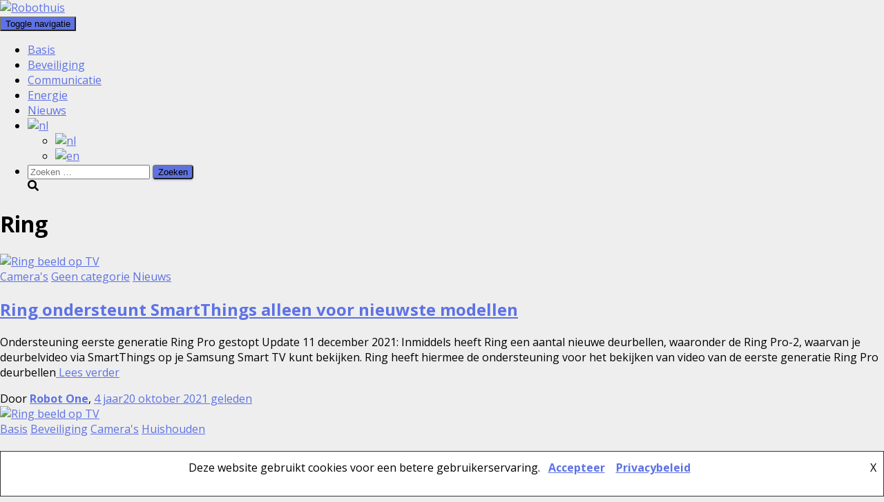

--- FILE ---
content_type: text/html; charset=UTF-8
request_url: https://robothuis.nl/tag/ring/
body_size: 28005
content:
<!DOCTYPE html>
<html lang="nl-NL">

<head>
	<meta charset='UTF-8'>
	<meta name="viewport" content="width=device-width, initial-scale=1">
	<link rel="profile" href="https://gmpg.org/xfn/11">
				<!-- Google Analytics -->
		<!-- Global site tag (gtag.js) - Google Analytics -->
		<script async src="https://www.googletagmanager.com/gtag/js?id=UA-145456251-1"></script>
		<script>
			window.dataLayer = window.dataLayer || [];

			function gtag() {
				dataLayer.push( arguments );
			}

			gtag( 'js', new Date() );

			gtag( 'config', 'UA-145456251-1' );
		</script>
		<!-- End Google Analytics -->
		<meta name='robots' content='index, follow, max-image-preview:large, max-snippet:-1, max-video-preview:-1' />
<meta property="og:title" content="Robothuis"/>
<meta property="og:description" content="Je eigen thuis, maar dan slimmer"/>
<meta property="og:image:alt" content="Ring beeld op TV"/>
<meta property="og:image" content="https://robothuis.nl/wp-content/uploads/2020/10/Ring-op-TV.jpg"/>
<meta property="og:image:width" content="2000" />
<meta property="og:image:height" content="1200" />
<meta property="og:image:type" content="image/jpeg" />
<meta property="og:type" content="article"/>
<meta property="og:article:published_time" content="2021-10-20 06:54:50"/>
<meta property="og:article:modified_time" content="2021-12-15 16:57:16"/>
<meta property="og:article:tag" content="beveiliging"/>
<meta property="og:article:tag" content="deurbel"/>
<meta property="og:article:tag" content="Ring"/>
<meta name="twitter:card" content="summary">
<meta name="twitter:title" content="Robothuis"/>
<meta name="twitter:description" content="Je eigen thuis, maar dan slimmer"/>
<meta name="twitter:image" content="https://robothuis.nl/wp-content/uploads/2020/10/Ring-op-TV.jpg"/>
<meta name="twitter:image:alt" content="Ring beeld op TV"/>

	<!-- This site is optimized with the Yoast SEO plugin v26.7 - https://yoast.com/wordpress/plugins/seo/ -->
	<title>Ring Archieven - Robothuis</title>
	<link rel="canonical" href="https://robothuis.nl/tag/ring/" />
	<meta property="og:url" content="https://robothuis.nl/tag/ring/" />
	<meta property="og:site_name" content="Robothuis" />
	<meta name="twitter:site" content="@robothuis" />
	<script type="application/ld+json" class="yoast-schema-graph">{"@context":"https://schema.org","@graph":[{"@type":"CollectionPage","@id":"https://robothuis.nl/tag/ring/","url":"https://robothuis.nl/tag/ring/","name":"Ring Archieven - Robothuis","isPartOf":{"@id":"https://robothuis.nl/#website"},"primaryImageOfPage":{"@id":"https://robothuis.nl/tag/ring/#primaryimage"},"image":{"@id":"https://robothuis.nl/tag/ring/#primaryimage"},"thumbnailUrl":"https://robothuis.nl/wp-content/uploads/2020/10/Ring-op-TV.jpg","breadcrumb":{"@id":"https://robothuis.nl/tag/ring/#breadcrumb"},"inLanguage":"nl-NL"},{"@type":"ImageObject","inLanguage":"nl-NL","@id":"https://robothuis.nl/tag/ring/#primaryimage","url":"https://robothuis.nl/wp-content/uploads/2020/10/Ring-op-TV.jpg","contentUrl":"https://robothuis.nl/wp-content/uploads/2020/10/Ring-op-TV.jpg","width":2000,"height":1200,"caption":"Ring beeld op TV"},{"@type":"BreadcrumbList","@id":"https://robothuis.nl/tag/ring/#breadcrumb","itemListElement":[{"@type":"ListItem","position":1,"name":"Home","item":"https://robothuis.nl/"},{"@type":"ListItem","position":2,"name":"Ring"}]},{"@type":"WebSite","@id":"https://robothuis.nl/#website","url":"https://robothuis.nl/","name":"Robothuis","description":"Je eigen thuis, maar dan slimmer","publisher":{"@id":"https://robothuis.nl/#organization"},"potentialAction":[{"@type":"SearchAction","target":{"@type":"EntryPoint","urlTemplate":"https://robothuis.nl/?s={search_term_string}"},"query-input":{"@type":"PropertyValueSpecification","valueRequired":true,"valueName":"search_term_string"}}],"inLanguage":"nl-NL"},{"@type":"Organization","@id":"https://robothuis.nl/#organization","name":"Robothuis.nl","url":"https://robothuis.nl/","logo":{"@type":"ImageObject","inLanguage":"nl-NL","@id":"https://robothuis.nl/#/schema/logo/image/","url":"https://robothuis.nl/wp-content/uploads/2019/08/smartrobot.jpg","contentUrl":"https://robothuis.nl/wp-content/uploads/2019/08/smartrobot.jpg","width":349,"height":323,"caption":"Robothuis.nl"},"image":{"@id":"https://robothuis.nl/#/schema/logo/image/"},"sameAs":["https://x.com/robothuis"]}]}</script>
	<!-- / Yoast SEO plugin. -->


<link rel='dns-prefetch' href='//cdn.jsdelivr.net' />
<link rel='dns-prefetch' href='//fonts.googleapis.com' />
<link rel="alternate" type="application/rss+xml" title="Robothuis &raquo; feed" href="https://robothuis.nl/feed/" />
<link rel="alternate" type="application/rss+xml" title="Robothuis &raquo; reacties feed" href="https://robothuis.nl/comments/feed/" />
<link rel="alternate" type="application/rss+xml" title="Robothuis &raquo; Ring tag feed" href="https://robothuis.nl/tag/ring/feed/" />
<style id='wp-img-auto-sizes-contain-inline-css' type='text/css'>
img:is([sizes=auto i],[sizes^="auto," i]){contain-intrinsic-size:3000px 1500px}
/*# sourceURL=wp-img-auto-sizes-contain-inline-css */
</style>

<style id='wp-emoji-styles-inline-css' type='text/css'>

	img.wp-smiley, img.emoji {
		display: inline !important;
		border: none !important;
		box-shadow: none !important;
		height: 1em !important;
		width: 1em !important;
		margin: 0 0.07em !important;
		vertical-align: -0.1em !important;
		background: none !important;
		padding: 0 !important;
	}
/*# sourceURL=wp-emoji-styles-inline-css */
</style>
<link rel='stylesheet' id='wp-block-library-css' href='https://robothuis.nl/wp-includes/css/dist/block-library/style.min.css?ver=72aa7e8887b007fb776860eb06a90bc0' type='text/css' media='all' />
<style id='wp-block-heading-inline-css' type='text/css'>
h1:where(.wp-block-heading).has-background,h2:where(.wp-block-heading).has-background,h3:where(.wp-block-heading).has-background,h4:where(.wp-block-heading).has-background,h5:where(.wp-block-heading).has-background,h6:where(.wp-block-heading).has-background{padding:1.25em 2.375em}h1.has-text-align-left[style*=writing-mode]:where([style*=vertical-lr]),h1.has-text-align-right[style*=writing-mode]:where([style*=vertical-rl]),h2.has-text-align-left[style*=writing-mode]:where([style*=vertical-lr]),h2.has-text-align-right[style*=writing-mode]:where([style*=vertical-rl]),h3.has-text-align-left[style*=writing-mode]:where([style*=vertical-lr]),h3.has-text-align-right[style*=writing-mode]:where([style*=vertical-rl]),h4.has-text-align-left[style*=writing-mode]:where([style*=vertical-lr]),h4.has-text-align-right[style*=writing-mode]:where([style*=vertical-rl]),h5.has-text-align-left[style*=writing-mode]:where([style*=vertical-lr]),h5.has-text-align-right[style*=writing-mode]:where([style*=vertical-rl]),h6.has-text-align-left[style*=writing-mode]:where([style*=vertical-lr]),h6.has-text-align-right[style*=writing-mode]:where([style*=vertical-rl]){rotate:180deg}
/*# sourceURL=https://robothuis.nl/wp-includes/blocks/heading/style.min.css */
</style>
<style id='wp-block-image-inline-css' type='text/css'>
.wp-block-image>a,.wp-block-image>figure>a{display:inline-block}.wp-block-image img{box-sizing:border-box;height:auto;max-width:100%;vertical-align:bottom}@media not (prefers-reduced-motion){.wp-block-image img.hide{visibility:hidden}.wp-block-image img.show{animation:show-content-image .4s}}.wp-block-image[style*=border-radius] img,.wp-block-image[style*=border-radius]>a{border-radius:inherit}.wp-block-image.has-custom-border img{box-sizing:border-box}.wp-block-image.aligncenter{text-align:center}.wp-block-image.alignfull>a,.wp-block-image.alignwide>a{width:100%}.wp-block-image.alignfull img,.wp-block-image.alignwide img{height:auto;width:100%}.wp-block-image .aligncenter,.wp-block-image .alignleft,.wp-block-image .alignright,.wp-block-image.aligncenter,.wp-block-image.alignleft,.wp-block-image.alignright{display:table}.wp-block-image .aligncenter>figcaption,.wp-block-image .alignleft>figcaption,.wp-block-image .alignright>figcaption,.wp-block-image.aligncenter>figcaption,.wp-block-image.alignleft>figcaption,.wp-block-image.alignright>figcaption{caption-side:bottom;display:table-caption}.wp-block-image .alignleft{float:left;margin:.5em 1em .5em 0}.wp-block-image .alignright{float:right;margin:.5em 0 .5em 1em}.wp-block-image .aligncenter{margin-left:auto;margin-right:auto}.wp-block-image :where(figcaption){margin-bottom:1em;margin-top:.5em}.wp-block-image.is-style-circle-mask img{border-radius:9999px}@supports ((-webkit-mask-image:none) or (mask-image:none)) or (-webkit-mask-image:none){.wp-block-image.is-style-circle-mask img{border-radius:0;-webkit-mask-image:url('data:image/svg+xml;utf8,<svg viewBox="0 0 100 100" xmlns="http://www.w3.org/2000/svg"><circle cx="50" cy="50" r="50"/></svg>');mask-image:url('data:image/svg+xml;utf8,<svg viewBox="0 0 100 100" xmlns="http://www.w3.org/2000/svg"><circle cx="50" cy="50" r="50"/></svg>');mask-mode:alpha;-webkit-mask-position:center;mask-position:center;-webkit-mask-repeat:no-repeat;mask-repeat:no-repeat;-webkit-mask-size:contain;mask-size:contain}}:root :where(.wp-block-image.is-style-rounded img,.wp-block-image .is-style-rounded img){border-radius:9999px}.wp-block-image figure{margin:0}.wp-lightbox-container{display:flex;flex-direction:column;position:relative}.wp-lightbox-container img{cursor:zoom-in}.wp-lightbox-container img:hover+button{opacity:1}.wp-lightbox-container button{align-items:center;backdrop-filter:blur(16px) saturate(180%);background-color:#5a5a5a40;border:none;border-radius:4px;cursor:zoom-in;display:flex;height:20px;justify-content:center;opacity:0;padding:0;position:absolute;right:16px;text-align:center;top:16px;width:20px;z-index:100}@media not (prefers-reduced-motion){.wp-lightbox-container button{transition:opacity .2s ease}}.wp-lightbox-container button:focus-visible{outline:3px auto #5a5a5a40;outline:3px auto -webkit-focus-ring-color;outline-offset:3px}.wp-lightbox-container button:hover{cursor:pointer;opacity:1}.wp-lightbox-container button:focus{opacity:1}.wp-lightbox-container button:focus,.wp-lightbox-container button:hover,.wp-lightbox-container button:not(:hover):not(:active):not(.has-background){background-color:#5a5a5a40;border:none}.wp-lightbox-overlay{box-sizing:border-box;cursor:zoom-out;height:100vh;left:0;overflow:hidden;position:fixed;top:0;visibility:hidden;width:100%;z-index:100000}.wp-lightbox-overlay .close-button{align-items:center;cursor:pointer;display:flex;justify-content:center;min-height:40px;min-width:40px;padding:0;position:absolute;right:calc(env(safe-area-inset-right) + 16px);top:calc(env(safe-area-inset-top) + 16px);z-index:5000000}.wp-lightbox-overlay .close-button:focus,.wp-lightbox-overlay .close-button:hover,.wp-lightbox-overlay .close-button:not(:hover):not(:active):not(.has-background){background:none;border:none}.wp-lightbox-overlay .lightbox-image-container{height:var(--wp--lightbox-container-height);left:50%;overflow:hidden;position:absolute;top:50%;transform:translate(-50%,-50%);transform-origin:top left;width:var(--wp--lightbox-container-width);z-index:9999999999}.wp-lightbox-overlay .wp-block-image{align-items:center;box-sizing:border-box;display:flex;height:100%;justify-content:center;margin:0;position:relative;transform-origin:0 0;width:100%;z-index:3000000}.wp-lightbox-overlay .wp-block-image img{height:var(--wp--lightbox-image-height);min-height:var(--wp--lightbox-image-height);min-width:var(--wp--lightbox-image-width);width:var(--wp--lightbox-image-width)}.wp-lightbox-overlay .wp-block-image figcaption{display:none}.wp-lightbox-overlay button{background:none;border:none}.wp-lightbox-overlay .scrim{background-color:#fff;height:100%;opacity:.9;position:absolute;width:100%;z-index:2000000}.wp-lightbox-overlay.active{visibility:visible}@media not (prefers-reduced-motion){.wp-lightbox-overlay.active{animation:turn-on-visibility .25s both}.wp-lightbox-overlay.active img{animation:turn-on-visibility .35s both}.wp-lightbox-overlay.show-closing-animation:not(.active){animation:turn-off-visibility .35s both}.wp-lightbox-overlay.show-closing-animation:not(.active) img{animation:turn-off-visibility .25s both}.wp-lightbox-overlay.zoom.active{animation:none;opacity:1;visibility:visible}.wp-lightbox-overlay.zoom.active .lightbox-image-container{animation:lightbox-zoom-in .4s}.wp-lightbox-overlay.zoom.active .lightbox-image-container img{animation:none}.wp-lightbox-overlay.zoom.active .scrim{animation:turn-on-visibility .4s forwards}.wp-lightbox-overlay.zoom.show-closing-animation:not(.active){animation:none}.wp-lightbox-overlay.zoom.show-closing-animation:not(.active) .lightbox-image-container{animation:lightbox-zoom-out .4s}.wp-lightbox-overlay.zoom.show-closing-animation:not(.active) .lightbox-image-container img{animation:none}.wp-lightbox-overlay.zoom.show-closing-animation:not(.active) .scrim{animation:turn-off-visibility .4s forwards}}@keyframes show-content-image{0%{visibility:hidden}99%{visibility:hidden}to{visibility:visible}}@keyframes turn-on-visibility{0%{opacity:0}to{opacity:1}}@keyframes turn-off-visibility{0%{opacity:1;visibility:visible}99%{opacity:0;visibility:visible}to{opacity:0;visibility:hidden}}@keyframes lightbox-zoom-in{0%{transform:translate(calc((-100vw + var(--wp--lightbox-scrollbar-width))/2 + var(--wp--lightbox-initial-left-position)),calc(-50vh + var(--wp--lightbox-initial-top-position))) scale(var(--wp--lightbox-scale))}to{transform:translate(-50%,-50%) scale(1)}}@keyframes lightbox-zoom-out{0%{transform:translate(-50%,-50%) scale(1);visibility:visible}99%{visibility:visible}to{transform:translate(calc((-100vw + var(--wp--lightbox-scrollbar-width))/2 + var(--wp--lightbox-initial-left-position)),calc(-50vh + var(--wp--lightbox-initial-top-position))) scale(var(--wp--lightbox-scale));visibility:hidden}}
/*# sourceURL=https://robothuis.nl/wp-includes/blocks/image/style.min.css */
</style>
<style id='wp-block-list-inline-css' type='text/css'>
ol,ul{box-sizing:border-box}:root :where(.wp-block-list.has-background){padding:1.25em 2.375em}
/*# sourceURL=https://robothuis.nl/wp-includes/blocks/list/style.min.css */
</style>
<style id='wp-block-embed-inline-css' type='text/css'>
.wp-block-embed.alignleft,.wp-block-embed.alignright,.wp-block[data-align=left]>[data-type="core/embed"],.wp-block[data-align=right]>[data-type="core/embed"]{max-width:360px;width:100%}.wp-block-embed.alignleft .wp-block-embed__wrapper,.wp-block-embed.alignright .wp-block-embed__wrapper,.wp-block[data-align=left]>[data-type="core/embed"] .wp-block-embed__wrapper,.wp-block[data-align=right]>[data-type="core/embed"] .wp-block-embed__wrapper{min-width:280px}.wp-block-cover .wp-block-embed{min-height:240px;min-width:320px}.wp-block-embed{overflow-wrap:break-word}.wp-block-embed :where(figcaption){margin-bottom:1em;margin-top:.5em}.wp-block-embed iframe{max-width:100%}.wp-block-embed__wrapper{position:relative}.wp-embed-responsive .wp-has-aspect-ratio .wp-block-embed__wrapper:before{content:"";display:block;padding-top:50%}.wp-embed-responsive .wp-has-aspect-ratio iframe{bottom:0;height:100%;left:0;position:absolute;right:0;top:0;width:100%}.wp-embed-responsive .wp-embed-aspect-21-9 .wp-block-embed__wrapper:before{padding-top:42.85%}.wp-embed-responsive .wp-embed-aspect-18-9 .wp-block-embed__wrapper:before{padding-top:50%}.wp-embed-responsive .wp-embed-aspect-16-9 .wp-block-embed__wrapper:before{padding-top:56.25%}.wp-embed-responsive .wp-embed-aspect-4-3 .wp-block-embed__wrapper:before{padding-top:75%}.wp-embed-responsive .wp-embed-aspect-1-1 .wp-block-embed__wrapper:before{padding-top:100%}.wp-embed-responsive .wp-embed-aspect-9-16 .wp-block-embed__wrapper:before{padding-top:177.77%}.wp-embed-responsive .wp-embed-aspect-1-2 .wp-block-embed__wrapper:before{padding-top:200%}
/*# sourceURL=https://robothuis.nl/wp-includes/blocks/embed/style.min.css */
</style>
<style id='wp-block-paragraph-inline-css' type='text/css'>
.is-small-text{font-size:.875em}.is-regular-text{font-size:1em}.is-large-text{font-size:2.25em}.is-larger-text{font-size:3em}.has-drop-cap:not(:focus):first-letter{float:left;font-size:8.4em;font-style:normal;font-weight:100;line-height:.68;margin:.05em .1em 0 0;text-transform:uppercase}body.rtl .has-drop-cap:not(:focus):first-letter{float:none;margin-left:.1em}p.has-drop-cap.has-background{overflow:hidden}:root :where(p.has-background){padding:1.25em 2.375em}:where(p.has-text-color:not(.has-link-color)) a{color:inherit}p.has-text-align-left[style*="writing-mode:vertical-lr"],p.has-text-align-right[style*="writing-mode:vertical-rl"]{rotate:180deg}
/*# sourceURL=https://robothuis.nl/wp-includes/blocks/paragraph/style.min.css */
</style>
<style id='wp-block-preformatted-inline-css' type='text/css'>
.wp-block-preformatted{box-sizing:border-box;white-space:pre-wrap}:where(.wp-block-preformatted.has-background){padding:1.25em 2.375em}
/*# sourceURL=https://robothuis.nl/wp-includes/blocks/preformatted/style.min.css */
</style>
<style id='wp-block-separator-inline-css' type='text/css'>
@charset "UTF-8";.wp-block-separator{border:none;border-top:2px solid}:root :where(.wp-block-separator.is-style-dots){height:auto;line-height:1;text-align:center}:root :where(.wp-block-separator.is-style-dots):before{color:currentColor;content:"···";font-family:serif;font-size:1.5em;letter-spacing:2em;padding-left:2em}.wp-block-separator.is-style-dots{background:none!important;border:none!important}
/*# sourceURL=https://robothuis.nl/wp-includes/blocks/separator/style.min.css */
</style>
<style id='global-styles-inline-css' type='text/css'>
:root{--wp--preset--aspect-ratio--square: 1;--wp--preset--aspect-ratio--4-3: 4/3;--wp--preset--aspect-ratio--3-4: 3/4;--wp--preset--aspect-ratio--3-2: 3/2;--wp--preset--aspect-ratio--2-3: 2/3;--wp--preset--aspect-ratio--16-9: 16/9;--wp--preset--aspect-ratio--9-16: 9/16;--wp--preset--color--black: #000000;--wp--preset--color--cyan-bluish-gray: #abb8c3;--wp--preset--color--white: #ffffff;--wp--preset--color--pale-pink: #f78da7;--wp--preset--color--vivid-red: #cf2e2e;--wp--preset--color--luminous-vivid-orange: #ff6900;--wp--preset--color--luminous-vivid-amber: #fcb900;--wp--preset--color--light-green-cyan: #7bdcb5;--wp--preset--color--vivid-green-cyan: #00d084;--wp--preset--color--pale-cyan-blue: #8ed1fc;--wp--preset--color--vivid-cyan-blue: #0693e3;--wp--preset--color--vivid-purple: #9b51e0;--wp--preset--color--accent: #e91e63;--wp--preset--color--background-color: #eeeeee;--wp--preset--color--header-gradient: #8965e0;--wp--preset--gradient--vivid-cyan-blue-to-vivid-purple: linear-gradient(135deg,rgb(6,147,227) 0%,rgb(155,81,224) 100%);--wp--preset--gradient--light-green-cyan-to-vivid-green-cyan: linear-gradient(135deg,rgb(122,220,180) 0%,rgb(0,208,130) 100%);--wp--preset--gradient--luminous-vivid-amber-to-luminous-vivid-orange: linear-gradient(135deg,rgb(252,185,0) 0%,rgb(255,105,0) 100%);--wp--preset--gradient--luminous-vivid-orange-to-vivid-red: linear-gradient(135deg,rgb(255,105,0) 0%,rgb(207,46,46) 100%);--wp--preset--gradient--very-light-gray-to-cyan-bluish-gray: linear-gradient(135deg,rgb(238,238,238) 0%,rgb(169,184,195) 100%);--wp--preset--gradient--cool-to-warm-spectrum: linear-gradient(135deg,rgb(74,234,220) 0%,rgb(151,120,209) 20%,rgb(207,42,186) 40%,rgb(238,44,130) 60%,rgb(251,105,98) 80%,rgb(254,248,76) 100%);--wp--preset--gradient--blush-light-purple: linear-gradient(135deg,rgb(255,206,236) 0%,rgb(152,150,240) 100%);--wp--preset--gradient--blush-bordeaux: linear-gradient(135deg,rgb(254,205,165) 0%,rgb(254,45,45) 50%,rgb(107,0,62) 100%);--wp--preset--gradient--luminous-dusk: linear-gradient(135deg,rgb(255,203,112) 0%,rgb(199,81,192) 50%,rgb(65,88,208) 100%);--wp--preset--gradient--pale-ocean: linear-gradient(135deg,rgb(255,245,203) 0%,rgb(182,227,212) 50%,rgb(51,167,181) 100%);--wp--preset--gradient--electric-grass: linear-gradient(135deg,rgb(202,248,128) 0%,rgb(113,206,126) 100%);--wp--preset--gradient--midnight: linear-gradient(135deg,rgb(2,3,129) 0%,rgb(40,116,252) 100%);--wp--preset--font-size--small: 13px;--wp--preset--font-size--medium: 20px;--wp--preset--font-size--large: 36px;--wp--preset--font-size--x-large: 42px;--wp--preset--spacing--20: 0.44rem;--wp--preset--spacing--30: 0.67rem;--wp--preset--spacing--40: 1rem;--wp--preset--spacing--50: 1.5rem;--wp--preset--spacing--60: 2.25rem;--wp--preset--spacing--70: 3.38rem;--wp--preset--spacing--80: 5.06rem;--wp--preset--shadow--natural: 6px 6px 9px rgba(0, 0, 0, 0.2);--wp--preset--shadow--deep: 12px 12px 50px rgba(0, 0, 0, 0.4);--wp--preset--shadow--sharp: 6px 6px 0px rgba(0, 0, 0, 0.2);--wp--preset--shadow--outlined: 6px 6px 0px -3px rgb(255, 255, 255), 6px 6px rgb(0, 0, 0);--wp--preset--shadow--crisp: 6px 6px 0px rgb(0, 0, 0);}:root :where(.is-layout-flow) > :first-child{margin-block-start: 0;}:root :where(.is-layout-flow) > :last-child{margin-block-end: 0;}:root :where(.is-layout-flow) > *{margin-block-start: 24px;margin-block-end: 0;}:root :where(.is-layout-constrained) > :first-child{margin-block-start: 0;}:root :where(.is-layout-constrained) > :last-child{margin-block-end: 0;}:root :where(.is-layout-constrained) > *{margin-block-start: 24px;margin-block-end: 0;}:root :where(.is-layout-flex){gap: 24px;}:root :where(.is-layout-grid){gap: 24px;}body .is-layout-flex{display: flex;}.is-layout-flex{flex-wrap: wrap;align-items: center;}.is-layout-flex > :is(*, div){margin: 0;}body .is-layout-grid{display: grid;}.is-layout-grid > :is(*, div){margin: 0;}.has-black-color{color: var(--wp--preset--color--black) !important;}.has-cyan-bluish-gray-color{color: var(--wp--preset--color--cyan-bluish-gray) !important;}.has-white-color{color: var(--wp--preset--color--white) !important;}.has-pale-pink-color{color: var(--wp--preset--color--pale-pink) !important;}.has-vivid-red-color{color: var(--wp--preset--color--vivid-red) !important;}.has-luminous-vivid-orange-color{color: var(--wp--preset--color--luminous-vivid-orange) !important;}.has-luminous-vivid-amber-color{color: var(--wp--preset--color--luminous-vivid-amber) !important;}.has-light-green-cyan-color{color: var(--wp--preset--color--light-green-cyan) !important;}.has-vivid-green-cyan-color{color: var(--wp--preset--color--vivid-green-cyan) !important;}.has-pale-cyan-blue-color{color: var(--wp--preset--color--pale-cyan-blue) !important;}.has-vivid-cyan-blue-color{color: var(--wp--preset--color--vivid-cyan-blue) !important;}.has-vivid-purple-color{color: var(--wp--preset--color--vivid-purple) !important;}.has-accent-color{color: var(--wp--preset--color--accent) !important;}.has-background-color-color{color: var(--wp--preset--color--background-color) !important;}.has-header-gradient-color{color: var(--wp--preset--color--header-gradient) !important;}.has-black-background-color{background-color: var(--wp--preset--color--black) !important;}.has-cyan-bluish-gray-background-color{background-color: var(--wp--preset--color--cyan-bluish-gray) !important;}.has-white-background-color{background-color: var(--wp--preset--color--white) !important;}.has-pale-pink-background-color{background-color: var(--wp--preset--color--pale-pink) !important;}.has-vivid-red-background-color{background-color: var(--wp--preset--color--vivid-red) !important;}.has-luminous-vivid-orange-background-color{background-color: var(--wp--preset--color--luminous-vivid-orange) !important;}.has-luminous-vivid-amber-background-color{background-color: var(--wp--preset--color--luminous-vivid-amber) !important;}.has-light-green-cyan-background-color{background-color: var(--wp--preset--color--light-green-cyan) !important;}.has-vivid-green-cyan-background-color{background-color: var(--wp--preset--color--vivid-green-cyan) !important;}.has-pale-cyan-blue-background-color{background-color: var(--wp--preset--color--pale-cyan-blue) !important;}.has-vivid-cyan-blue-background-color{background-color: var(--wp--preset--color--vivid-cyan-blue) !important;}.has-vivid-purple-background-color{background-color: var(--wp--preset--color--vivid-purple) !important;}.has-accent-background-color{background-color: var(--wp--preset--color--accent) !important;}.has-background-color-background-color{background-color: var(--wp--preset--color--background-color) !important;}.has-header-gradient-background-color{background-color: var(--wp--preset--color--header-gradient) !important;}.has-black-border-color{border-color: var(--wp--preset--color--black) !important;}.has-cyan-bluish-gray-border-color{border-color: var(--wp--preset--color--cyan-bluish-gray) !important;}.has-white-border-color{border-color: var(--wp--preset--color--white) !important;}.has-pale-pink-border-color{border-color: var(--wp--preset--color--pale-pink) !important;}.has-vivid-red-border-color{border-color: var(--wp--preset--color--vivid-red) !important;}.has-luminous-vivid-orange-border-color{border-color: var(--wp--preset--color--luminous-vivid-orange) !important;}.has-luminous-vivid-amber-border-color{border-color: var(--wp--preset--color--luminous-vivid-amber) !important;}.has-light-green-cyan-border-color{border-color: var(--wp--preset--color--light-green-cyan) !important;}.has-vivid-green-cyan-border-color{border-color: var(--wp--preset--color--vivid-green-cyan) !important;}.has-pale-cyan-blue-border-color{border-color: var(--wp--preset--color--pale-cyan-blue) !important;}.has-vivid-cyan-blue-border-color{border-color: var(--wp--preset--color--vivid-cyan-blue) !important;}.has-vivid-purple-border-color{border-color: var(--wp--preset--color--vivid-purple) !important;}.has-accent-border-color{border-color: var(--wp--preset--color--accent) !important;}.has-background-color-border-color{border-color: var(--wp--preset--color--background-color) !important;}.has-header-gradient-border-color{border-color: var(--wp--preset--color--header-gradient) !important;}.has-vivid-cyan-blue-to-vivid-purple-gradient-background{background: var(--wp--preset--gradient--vivid-cyan-blue-to-vivid-purple) !important;}.has-light-green-cyan-to-vivid-green-cyan-gradient-background{background: var(--wp--preset--gradient--light-green-cyan-to-vivid-green-cyan) !important;}.has-luminous-vivid-amber-to-luminous-vivid-orange-gradient-background{background: var(--wp--preset--gradient--luminous-vivid-amber-to-luminous-vivid-orange) !important;}.has-luminous-vivid-orange-to-vivid-red-gradient-background{background: var(--wp--preset--gradient--luminous-vivid-orange-to-vivid-red) !important;}.has-very-light-gray-to-cyan-bluish-gray-gradient-background{background: var(--wp--preset--gradient--very-light-gray-to-cyan-bluish-gray) !important;}.has-cool-to-warm-spectrum-gradient-background{background: var(--wp--preset--gradient--cool-to-warm-spectrum) !important;}.has-blush-light-purple-gradient-background{background: var(--wp--preset--gradient--blush-light-purple) !important;}.has-blush-bordeaux-gradient-background{background: var(--wp--preset--gradient--blush-bordeaux) !important;}.has-luminous-dusk-gradient-background{background: var(--wp--preset--gradient--luminous-dusk) !important;}.has-pale-ocean-gradient-background{background: var(--wp--preset--gradient--pale-ocean) !important;}.has-electric-grass-gradient-background{background: var(--wp--preset--gradient--electric-grass) !important;}.has-midnight-gradient-background{background: var(--wp--preset--gradient--midnight) !important;}.has-small-font-size{font-size: var(--wp--preset--font-size--small) !important;}.has-medium-font-size{font-size: var(--wp--preset--font-size--medium) !important;}.has-large-font-size{font-size: var(--wp--preset--font-size--large) !important;}.has-x-large-font-size{font-size: var(--wp--preset--font-size--x-large) !important;}
/*# sourceURL=global-styles-inline-css */
</style>

<style id='classic-theme-styles-inline-css' type='text/css'>
/*! This file is auto-generated */
.wp-block-button__link{color:#fff;background-color:#32373c;border-radius:9999px;box-shadow:none;text-decoration:none;padding:calc(.667em + 2px) calc(1.333em + 2px);font-size:1.125em}.wp-block-file__button{background:#32373c;color:#fff;text-decoration:none}
/*# sourceURL=/wp-includes/css/classic-themes.min.css */
</style>
<link rel='stylesheet' id='awsm-ead-public-css' href='https://robothuis.nl/wp-content/plugins/embed-any-document/css/embed-public.min.css?ver=2.7.12' type='text/css' media='all' />
<link rel='stylesheet' id='hestia-clients-bar-css' href='https://robothuis.nl/wp-content/plugins/themeisle-companion/obfx_modules/companion-legacy/assets/css/hestia/clients-bar.css?ver=3.0.3' type='text/css' media='all' />
<link rel='stylesheet' id='SFSImainCss-css' href='https://robothuis.nl/wp-content/plugins/ultimate-social-media-icons/css/sfsi-style.css?ver=2.9.6' type='text/css' media='all' />
<link rel='stylesheet' id='bootstrap-css' href='https://robothuis.nl/wp-content/themes/hestia/assets/bootstrap/css/bootstrap.min.css?ver=1.0.2' type='text/css' media='all' />
<link rel='stylesheet' id='jinsy_magazine_parent-css' href='https://robothuis.nl/wp-content/themes/hestia/style.css?ver=1.0.5' type='text/css' media='all' />
<link rel='stylesheet' id='hestia-font-sizes-css' href='https://robothuis.nl/wp-content/themes/hestia/assets/css/font-sizes.min.css?ver=3.3.3' type='text/css' media='all' />
<link rel='stylesheet' id='hestia_style-css' href='https://robothuis.nl/wp-content/themes/jinsy-magazine/style.css?ver=3.3.3' type='text/css' media='all' />
<style id='hestia_style-inline-css' type='text/css'>
.hestia-top-bar,.hestia-top-bar .widget.widget_shopping_cart .cart_list{background-color:#363537}.hestia-top-bar .widget .label-floating input[type=search]:-webkit-autofill{-webkit-box-shadow:inset 0 0 0 9999px #363537}.hestia-top-bar,.hestia-top-bar .widget .label-floating input[type=search],.hestia-top-bar .widget.widget_search form.form-group:before,.hestia-top-bar .widget.widget_product_search form.form-group:before,.hestia-top-bar .widget.widget_shopping_cart:before{color:#fff}.hestia-top-bar .widget .label-floating input[type=search]{-webkit-text-fill-color:#fff !important}.hestia-top-bar div.widget.widget_shopping_cart:before,.hestia-top-bar .widget.widget_product_search form.form-group:before,.hestia-top-bar .widget.widget_search form.form-group:before{background-color:#fff}.hestia-top-bar a,.hestia-top-bar .top-bar-nav li a{color:#fff}.hestia-top-bar ul li a[href*="mailto:"]:before,.hestia-top-bar ul li a[href*="tel:"]:before{background-color:#fff}.hestia-top-bar a:hover,.hestia-top-bar .top-bar-nav li a:hover{color:#eee}.hestia-top-bar ul li:hover a[href*="mailto:"]:before,.hestia-top-bar ul li:hover a[href*="tel:"]:before{background-color:#eee}
footer.footer.footer-black{background:#323437}footer.footer.footer-black.footer-big{color:#fff}footer.footer.footer-black a{color:#fff}footer.footer.footer-black hr{border-color:#5e5e5e}.footer-big p,.widget,.widget code,.widget pre{color:#5e5e5e}
:root{--hestia-primary-color:#5e72e4}a,.navbar .dropdown-menu li:hover>a,.navbar .dropdown-menu li:focus>a,.navbar .dropdown-menu li:active>a,.navbar .navbar-nav>li .dropdown-menu li:hover>a,body:not(.home) .navbar-default .navbar-nav>.active:not(.btn)>a,body:not(.home) .navbar-default .navbar-nav>.active:not(.btn)>a:hover,body:not(.home) .navbar-default .navbar-nav>.active:not(.btn)>a:focus,a:hover,.card-blog a.moretag:hover,.card-blog a.more-link:hover,.widget a:hover,.has-text-color.has-accent-color,p.has-text-color a{color:#5e72e4}.svg-text-color{fill:#5e72e4}.pagination span.current,.pagination span.current:focus,.pagination span.current:hover{border-color:#5e72e4}button,button:hover,.woocommerce .track_order button[type="submit"],.woocommerce .track_order button[type="submit"]:hover,div.wpforms-container .wpforms-form button[type=submit].wpforms-submit,div.wpforms-container .wpforms-form button[type=submit].wpforms-submit:hover,input[type="button"],input[type="button"]:hover,input[type="submit"],input[type="submit"]:hover,input#searchsubmit,.pagination span.current,.pagination span.current:focus,.pagination span.current:hover,.btn.btn-primary,.btn.btn-primary:link,.btn.btn-primary:hover,.btn.btn-primary:focus,.btn.btn-primary:active,.btn.btn-primary.active,.btn.btn-primary.active:focus,.btn.btn-primary.active:hover,.btn.btn-primary:active:hover,.btn.btn-primary:active:focus,.btn.btn-primary:active:hover,.hestia-sidebar-open.btn.btn-rose,.hestia-sidebar-close.btn.btn-rose,.hestia-sidebar-open.btn.btn-rose:hover,.hestia-sidebar-close.btn.btn-rose:hover,.hestia-sidebar-open.btn.btn-rose:focus,.hestia-sidebar-close.btn.btn-rose:focus,.label.label-primary,.hestia-work .portfolio-item:nth-child(6n+1) .label,.nav-cart .nav-cart-content .widget .buttons .button,.has-accent-background-color[class*="has-background"]{background-color:#5e72e4}@media(max-width:768px){.navbar-default .navbar-nav>li>a:hover,.navbar-default .navbar-nav>li>a:focus,.navbar .navbar-nav .dropdown .dropdown-menu li a:hover,.navbar .navbar-nav .dropdown .dropdown-menu li a:focus,.navbar button.navbar-toggle:hover,.navbar .navbar-nav li:hover>a i{color:#5e72e4}}body:not(.woocommerce-page) button:not([class^="fl-"]):not(.hestia-scroll-to-top):not(.navbar-toggle):not(.close),body:not(.woocommerce-page) .button:not([class^="fl-"]):not(hestia-scroll-to-top):not(.navbar-toggle):not(.add_to_cart_button):not(.product_type_grouped):not(.product_type_external),div.wpforms-container .wpforms-form button[type=submit].wpforms-submit,input[type="submit"],input[type="button"],.btn.btn-primary,.widget_product_search button[type="submit"],.hestia-sidebar-open.btn.btn-rose,.hestia-sidebar-close.btn.btn-rose,.everest-forms button[type=submit].everest-forms-submit-button{-webkit-box-shadow:0 2px 2px 0 rgba(94,114,228,0.14),0 3px 1px -2px rgba(94,114,228,0.2),0 1px 5px 0 rgba(94,114,228,0.12);box-shadow:0 2px 2px 0 rgba(94,114,228,0.14),0 3px 1px -2px rgba(94,114,228,0.2),0 1px 5px 0 rgba(94,114,228,0.12)}.card .header-primary,.card .content-primary,.everest-forms button[type=submit].everest-forms-submit-button{background:#5e72e4}body:not(.woocommerce-page) .button:not([class^="fl-"]):not(.hestia-scroll-to-top):not(.navbar-toggle):not(.add_to_cart_button):hover,body:not(.woocommerce-page) button:not([class^="fl-"]):not(.hestia-scroll-to-top):not(.navbar-toggle):not(.close):hover,div.wpforms-container .wpforms-form button[type=submit].wpforms-submit:hover,input[type="submit"]:hover,input[type="button"]:hover,input#searchsubmit:hover,.widget_product_search button[type="submit"]:hover,.pagination span.current,.btn.btn-primary:hover,.btn.btn-primary:focus,.btn.btn-primary:active,.btn.btn-primary.active,.btn.btn-primary:active:focus,.btn.btn-primary:active:hover,.hestia-sidebar-open.btn.btn-rose:hover,.hestia-sidebar-close.btn.btn-rose:hover,.pagination span.current:hover,.everest-forms button[type=submit].everest-forms-submit-button:hover,.everest-forms button[type=submit].everest-forms-submit-button:focus,.everest-forms button[type=submit].everest-forms-submit-button:active{-webkit-box-shadow:0 14px 26px -12px rgba(94,114,228,0.42),0 4px 23px 0 rgba(0,0,0,0.12),0 8px 10px -5px rgba(94,114,228,0.2);box-shadow:0 14px 26px -12px rgba(94,114,228,0.42),0 4px 23px 0 rgba(0,0,0,0.12),0 8px 10px -5px rgba(94,114,228,0.2);color:#fff}.form-group.is-focused .form-control{background-image:-webkit-gradient(linear,left top,left bottom,from(#5e72e4),to(#5e72e4)),-webkit-gradient(linear,left top,left bottom,from(#d2d2d2),to(#d2d2d2));background-image:-webkit-linear-gradient(linear,left top,left bottom,from(#5e72e4),to(#5e72e4)),-webkit-linear-gradient(linear,left top,left bottom,from(#d2d2d2),to(#d2d2d2));background-image:linear-gradient(linear,left top,left bottom,from(#5e72e4),to(#5e72e4)),linear-gradient(linear,left top,left bottom,from(#d2d2d2),to(#d2d2d2))}.navbar:not(.navbar-transparent) li:not(.btn):hover>a,.navbar li.on-section:not(.btn)>a,.navbar.full-screen-menu.navbar-transparent li:not(.btn):hover>a,.navbar.full-screen-menu .navbar-toggle:hover,.navbar:not(.navbar-transparent) .nav-cart:hover,.navbar:not(.navbar-transparent) .hestia-toggle-search:hover{color:#5e72e4}.header-filter-gradient{background:linear-gradient(45deg,rgba(137,101,224,1) 0,rgb(203,129,203) 100%)}.has-text-color.has-header-gradient-color{color:#8965e0}.has-header-gradient-background-color[class*="has-background"]{background-color:#8965e0}.has-text-color.has-background-color-color{color:#eee}.has-background-color-background-color[class*="has-background"]{background-color:#eee}
.btn.btn-primary:not(.colored-button):not(.btn-left):not(.btn-right):not(.btn-just-icon):not(.menu-item),input[type="submit"]:not(.search-submit),body:not(.woocommerce-account) .woocommerce .button.woocommerce-Button,.woocommerce .product button.button,.woocommerce .product button.button.alt,.woocommerce .product #respond input#submit,.woocommerce-cart .blog-post .woocommerce .cart-collaterals .cart_totals .checkout-button,.woocommerce-checkout #payment #place_order,.woocommerce-account.woocommerce-page button.button,.woocommerce .track_order button[type="submit"],.nav-cart .nav-cart-content .widget .buttons .button,.woocommerce a.button.wc-backward,body.woocommerce .wccm-catalog-item a.button,body.woocommerce a.wccm-button.button,form.woocommerce-form-coupon button.button,div.wpforms-container .wpforms-form button[type=submit].wpforms-submit,div.woocommerce a.button.alt,div.woocommerce table.my_account_orders .button,.btn.colored-button,.btn.btn-left,.btn.btn-right,.btn:not(.colored-button):not(.btn-left):not(.btn-right):not(.btn-just-icon):not(.menu-item):not(.hestia-sidebar-open):not(.hestia-sidebar-close){padding-top:10px;padding-bottom:10px;padding-left:20px;padding-right:20px}
:root{--hestia-button-border-radius:4px}.btn.btn-primary:not(.colored-button):not(.btn-left):not(.btn-right):not(.btn-just-icon):not(.menu-item),input[type="submit"]:not(.search-submit),body:not(.woocommerce-account) .woocommerce .button.woocommerce-Button,.woocommerce .product button.button,.woocommerce .product button.button.alt,.woocommerce .product #respond input#submit,.woocommerce-cart .blog-post .woocommerce .cart-collaterals .cart_totals .checkout-button,.woocommerce-checkout #payment #place_order,.woocommerce-account.woocommerce-page button.button,.woocommerce .track_order button[type="submit"],.nav-cart .nav-cart-content .widget .buttons .button,.woocommerce a.button.wc-backward,body.woocommerce .wccm-catalog-item a.button,body.woocommerce a.wccm-button.button,form.woocommerce-form-coupon button.button,div.wpforms-container .wpforms-form button[type=submit].wpforms-submit,div.woocommerce a.button.alt,div.woocommerce table.my_account_orders .button,input[type="submit"].search-submit,.hestia-view-cart-wrapper .added_to_cart.wc-forward,.woocommerce-product-search button,.woocommerce-cart .actions .button,#secondary div[id^=woocommerce_price_filter] .button,.woocommerce div[id^=woocommerce_widget_cart].widget .buttons .button,.searchform input[type=submit],.searchform button,.search-form:not(.media-toolbar-primary) input[type=submit],.search-form:not(.media-toolbar-primary) button,.woocommerce-product-search input[type=submit],.btn.colored-button,.btn.btn-left,.btn.btn-right,.btn:not(.colored-button):not(.btn-left):not(.btn-right):not(.btn-just-icon):not(.menu-item):not(.hestia-sidebar-open):not(.hestia-sidebar-close){border-radius:4px}
h1,h2,h3,h4,h5,h6,.hestia-title,.hestia-title.title-in-content,p.meta-in-content,.info-title,.card-title,.page-header.header-small .hestia-title,.page-header.header-small .title,.widget h5,.hestia-title,.title,.footer-brand,.footer-big h4,.footer-big h5,.media .media-heading,.carousel h1.hestia-title,.carousel h2.title,.carousel span.sub-title,.hestia-about h1,.hestia-about h2,.hestia-about h3,.hestia-about h4,.hestia-about h5{font-family:Open Sans}body,ul,.tooltip-inner{font-family:Open Sans}
@media(min-width:769px){.page-header.header-small .hestia-title,.page-header.header-small .title,h1.hestia-title.title-in-content,.main article.section .has-title-font-size{font-size:32px}}@media(max-width:768px){.page-header.header-small .hestia-title,.page-header.header-small .title,h1.hestia-title.title-in-content,.main article.section .has-title-font-size{font-size:20px}}@media(max-width:480px){.page-header.header-small .hestia-title,.page-header.header-small .title,h1.hestia-title.title-in-content,.main article.section .has-title-font-size{font-size:15px}}@media(min-width:769px){.single-post-wrap,.page-content-wrap,.single-post-wrap ul,.page-content-wrap ul,.single-post-wrap ol,.page-content-wrap ol,.single-post-wrap dl,.page-content-wrap dl,.single-post-wrap table,.page-content-wrap table,.page-template-template-fullwidth article,.main article.section .has-body-font-size{font-size:19px}}
@media( min-width:480px){}@media( min-width:768px){}.hestia-scroll-to-top{border-radius :50%;background-color:#999}.hestia-scroll-to-top:hover{background-color:#999}.hestia-scroll-to-top:hover svg,.hestia-scroll-to-top:hover p{color:#fff}.hestia-scroll-to-top svg,.hestia-scroll-to-top p{color:#fff}

			.hestia-top-bar {
				background-color: #5e72e4;
			}
		
			.hestia-scroll-to-top,
			.hestia-scroll-to-top:hover,
			.hestia-scroll-to-top:focus, 
			.hestia-scroll-to-top:active {
				background-color: #5e72e4;
			}
		
			.hestia-scroll-to-top {
				-webkit-box-shadow: 0 2px 2px 0 rgba(94,114,228,0.14),0 3px 1px -2px rgba(94,114,228,0.2),0 1px 5px 0 rgba(94,114,228,0.12);
		    box-shadow: 0 2px 2px 0 rgba(94,114,228,0.14),0 3px 1px -2px rgba(94,114,228,0.2),0 1px 5px 0 rgba(94,114,228,0.12);
			}
		
			.hestia-scroll-to-top:hover {
				-webkit-box-shadow: 0 14px 26px -12pxrgba(94,114,228,0.42),0 4px 23px 0 rgba(0,0,0,0.12),0 8px 10px -5px rgba(94,114,228,0.2);
		    box-shadow: 0 14px 26px -12px rgba(94,114,228,0.42),0 4px 23px 0 rgba(0,0,0,0.12),0 8px 10px -5px rgba(94,114,228,0.2);
			}
		
			.blog .title-in-content {
				display: none;
			}
		
/*# sourceURL=hestia_style-inline-css */
</style>
<link rel='stylesheet' id='hestia_fonts-css' href='https://fonts.googleapis.com/css?family=Roboto%3A300%2C400%2C500%2C700%7CRoboto+Slab%3A400%2C700&#038;subset=latin%2Clatin-ext&#038;ver=3.3.3' type='text/css' media='all' />
<link rel='stylesheet' id='hestia-google-font-open-sans-css' href='//fonts.googleapis.com/css?family=Open+Sans%3A300%2C400%2C500%2C700&#038;subset=latin&#038;ver=72aa7e8887b007fb776860eb06a90bc0' type='text/css' media='all' />
<script type="text/javascript" src="https://robothuis.nl/wp-includes/js/jquery/jquery.min.js?ver=3.7.1" id="jquery-core-js"></script>
<script type="text/javascript" src="https://robothuis.nl/wp-includes/js/jquery/jquery-migrate.min.js?ver=3.4.1" id="jquery-migrate-js"></script>
<link rel="https://api.w.org/" href="https://robothuis.nl/wp-json/" /><link rel="alternate" title="JSON" type="application/json" href="https://robothuis.nl/wp-json/wp/v2/tags/276" /><link rel="EditURI" type="application/rsd+xml" title="RSD" href="https://robothuis.nl/xmlrpc.php?rsd" />

<!-- Plaats je scripts hier --><style type="text/css" id="custom-background-css">
body.custom-background { background-color: #eeeeee; }
</style>
	<link rel="icon" href="https://robothuis.nl/wp-content/uploads/2019/08/cropped-robot-favicon-32x32.png" sizes="32x32" />
<link rel="icon" href="https://robothuis.nl/wp-content/uploads/2019/08/cropped-robot-favicon-192x192.png" sizes="192x192" />
<link rel="apple-touch-icon" href="https://robothuis.nl/wp-content/uploads/2019/08/cropped-robot-favicon-180x180.png" />
<meta name="msapplication-TileImage" content="https://robothuis.nl/wp-content/uploads/2019/08/cropped-robot-favicon-270x270.png" />
		<style type="text/css" id="wp-custom-css">
			.probox{
    display: inline-block;
    position: relative;
		padding-top: 30px;
		padding-left: 30px;
		padding-right: 15px;
	  padding-bottom: 15px;
    margin-bottom: 30px;
    border-radius: 6px;
    color: rgba(0, 0, 0, 0.87);
    background: #fff;
    max-width: 100%;
    -webkit-box-shadow: 0 2px 2px 0 rgba(0, 0, 0, 0.14), 0 3px 1px -2px rgba(0, 0, 0, 0.2), 0 1px 5px 0 rgba(0, 0, 0, 0.12);
    -moz-box-shadow: 0 2px 2px 0 rgba(0, 0, 0, 0.14), 0 3px 1px -2px rgba(0, 0, 0, 0.2), 0 1px 5px 0 rgba(0, 0, 0, 0.12);
    box-shadow: 0 2px 2px 0 rgba(0, 0, 0, 0.14), 0 3px 1px -2px rgba(0, 0, 0, 0.2), 0 1px 5px 0 rgba(0, 0, 0, 0.12);
}

.probox-image{
/*	display: inline-block;
  	width: 160px;
  	height: 160px;
/* 	padding: 5px; */
}

.invoer {
  width: 10%;
  padding: 12px 20px;
  margin: 8px 0;
  display: inline-block;
  border: 1px solid #ccc;
  border-radius: 4px;
  box-sizing: border-box;
}

.invoerbox {
  border-radius: 5px;
  background-color: #f2f2f2;
  padding: 20px;
}
.uitvoerbox {
  border-radius: 5px;
  background-color: #ffffff;
  padding: 20px;
}

/**/
/* defaults */
/**/
.sky-form {
	margin: 0;
	outline: none;
	box-shadow: 0 0 20px rgba(0,0,0,.3);
	font: 13px/1.55 'Open Sans', Helvetica, Arial, sans-serif;
	color: #666;
}
.sky-form * {
	margin: 0;
	padding: 0;
}
.sky-form header {
	display: block;
	padding: 20px 30px;	
	border-bottom: 1px solid rgba(0,0,0,.1);
	background: rgba(248,248,248,.9);
	font-size: 25px;
	font-weight: 300;
	color: #232323;
}
.sky-form fieldset {
	display: block;	
	padding: 25px 30px 5px;
	border: none;
	background: rgba(255,255,255,.9);
}
.sky-form fieldset + fieldset {
	border-top: 1px solid rgba(0,0,0,.1);
}
.sky-form section {
	margin-bottom: 20px;
}
.sky-form footer {
	display: block;
	padding: 15px 30px 25px;
	border-top: 1px solid rgba(0,0,0,.1);
	background: rgba(248,248,248,.9);
}
.sky-form footer:after {
	content: '';
	display: table;
	clear: both;
}
.sky-form a {
	color: #2da5da;
}
.sky-form .label {
	display: block;
	margin-bottom: 6px;
	line-height: 19px;
}
.sky-form .label.col {
	margin: 0;
	padding-top: 10px;
}
.sky-form .note {
	margin-top: 6px;
	padding: 0 1px;
	font-size: 11px;
	line-height: 15px;
	color: #999;
}
.sky-form .input,
.sky-form .select,
.sky-form .textarea,
.sky-form .radio,
.sky-form .checkbox,
.sky-form .toggle,
.sky-form .button {
	position: relative;
	display: block;
}
.sky-form .input input,
.sky-form .select select,
.sky-form .textarea textarea {
	display: block;
	box-sizing: border-box;
	-moz-box-sizing: border-box;
	width: 100%;
	height: 39px;
	padding: 8px 10px;
	outline: none;
	border-width: 2px;
	border-style: solid;
	border-radius: 0;
	background: #fff;
	font: 15px/19px 'Open Sans', Helvetica, Arial, sans-serif;
	color: #404040;
	appearance: normal;
	-moz-appearance: none;
	-webkit-appearance: none;
}


/**/
/* file inputs */
/**/
.sky-form .input-file .button {
	position: absolute;
	top: 4px;
	right: 4px;
	float: none;
	height: 31px;
	margin: 0;
	padding: 0 20px;
	font-size: 13px;
	line-height: 31px;
}
.sky-form .input-file .button:hover {
	box-shadow: none;
}
.sky-form .input-file .button input {
	position: absolute;
	top: 0;
	right: 0;
	padding: 0;
	font-size: 30px;
	cursor: pointer;
	opacity: 0;
}


/**/
/* selects */
/**/
.sky-form .select i {
	position: absolute;
	top: 14px;
	right: 14px;
	width: 5px;
	height: 11px;
	background: #fff;
	box-shadow: 0 0 0 12px #fff;
}
.sky-form .select i:after,
.sky-form .select i:before {
	content: '';
	position: absolute;
	right: 0;
	border-right: 4px solid transparent;
	border-left: 4px solid transparent;
}
.sky-form .select i:after {
	bottom: 0;
	border-top: 4px solid #404040;
}
.sky-form .select i:before {
	top: 0;
	border-bottom: 4px solid #404040;
}
.sky-form .select-multiple select {
	height: auto;
}


/**/
/* textareas */
/**/
.sky-form .textarea textarea {
	height: auto;
	resize: none;
}
.sky-form .textarea-resizable textarea {
	resize: vertical;	
}
.sky-form .textarea-expandable textarea {
	height: 39px;
}
.sky-form .textarea-expandable textarea:focus {
	height: auto;
}


/**/
/* radios and checkboxes */
/**/
.sky-form .radio,
.sky-form .checkbox {
	margin-bottom: 4px;
	padding-left: 27px;
	font-size: 15px;
	line-height: 27px;
	color: #404040;
	cursor: pointer;
}
.sky-form .radio:last-child,
.sky-form .checkbox:last-child {
	margin-bottom: 0;
}
.sky-form .radio input,
.sky-form .checkbox input {
	position: absolute;
	left: -9999px;
}
.sky-form .radio i,
.sky-form .checkbox i {
	position: absolute;
	top: 5px;
	left: 0;
	display: block;
	width: 13px;
	height: 13px;
	outline: none;
	border-width: 2px;
	border-style: solid;
	background: #fff;
}
.sky-form .radio i {
	border-radius: 50%;
}
.sky-form .radio input + i:after,
.sky-form .checkbox input + i:after {
	position: absolute;
	opacity: 0;
	transition: opacity 0.1s;
	-o-transition: opacity 0.1s;
	-ms-transition: opacity 0.1s;
	-moz-transition: opacity 0.1s;
	-webkit-transition: opacity 0.1s;
}
.sky-form .radio input + i:after {
	content: '';
	top: 4px;
	left: 4px;
	width: 5px;
	height: 5px;
	border-radius: 50%;
}
.sky-form .checkbox input + i:after {
	content: '\f00c';
	top: -1px;
	left: -1px;
	width: 15px;
	height: 15px;
	font: normal 12px/16px FontAwesome;
	text-align: center;
}
.sky-form .radio input:checked + i:after,
.sky-form .checkbox input:checked + i:after {
	opacity: 1;
}
.sky-form .inline-group {
	margin: 0 -30px -4px 0;
}
.sky-form .inline-group:after {
	content: '';
	display: table;
	clear: both;
}
.sky-form .inline-group .radio,
.sky-form .inline-group .checkbox {
	float: left;
	margin-right: 30px;
}
.sky-form .inline-group .radio:last-child,
.sky-form .inline-group .checkbox:last-child {
	margin-bottom: 4px;
}


/**/
/* toggles */
/**/
.sky-form .toggle {
	margin-bottom: 4px;
	padding-right: 61px;
	font-size: 15px;
	line-height: 27px;
	color: #404040;
	cursor: pointer;
}
.sky-form .toggle:last-child {
	margin-bottom: 0;
}
.sky-form .toggle input {
	position: absolute;
	left: -9999px;
}
.sky-form .toggle i {
	content: '';
	position: absolute;
	top: 4px;
	right: 0;
	display: block;
	width: 49px;
	height: 17px;
	border-width: 2px;
	border-style: solid;
	border-radius: 12px;
	background: #fff;
}
.sky-form .toggle i:after {
	content: 'OFF';
	position: absolute;
	top: 2px;
	right: 8px;
	left: 8px;
	font-style: normal;
	font-size: 9px;
	line-height: 13px;
	font-weight: 700;
	text-align: left;
	color: #5f5f5f;
}
.sky-form .toggle i:before {
	content: '';
	position: absolute;
	z-index: 1;
	top: 4px;
	right: 4px;
	display: block;
	width: 9px;
	height: 9px;
	border-radius: 50%;
	opacity: 1;
	transition: right 0.2s;
	-o-transition: right 0.2s;
	-ms-transition: right 0.2s;
	-moz-transition: right 0.2s;
	-webkit-transition: right 0.2s;
}
.sky-form .toggle input:checked + i:after {
	content: 'ON';
	text-align: right;
}
.sky-form .toggle input:checked + i:before {
	right: 36px;
}


/**/
/* ratings */
/**/
.sky-form .rating {
	margin-bottom: 4px;
	font-size: 15px;
	line-height: 27px;
	color: #404040;
}
.sky-form .rating:last-child {
	margin-bottom: 0;
}
.sky-form .rating input {
	position: absolute;
	left: -9999px;
}
.sky-form .rating label {
	display: block;
	float: right;
	height: 17px;
	margin-top: 5px;
	padding: 0 2px;
	font-size: 17px;
	line-height: 17px;
	cursor: pointer;
}


/**/
/* buttons */
/**/
.sky-form .button {
	float: right;
	height: 39px;
	overflow: hidden;
	margin: 10px 0 0 20px;
	padding: 0 25px;
	outline: none;
	border: 0;
	font: 300 15px/39px 'Open Sans', Helvetica, Arial, sans-serif;
	text-decoration: none;
	color: #fff;
	cursor: pointer;
}


/**/
/* icons */
/**/
@font-face
{
	font-family: 'FontAwesome';
	src: url('../icons/fontawesome-webfont.eot?v=3.0.1');
	src: url('../icons/fontawesome-webfont.eot?#iefix&v=3.0.1') format('embedded-opentype'),
	url('../icons/fontawesome-webfont.woff?v=3.0.1') format('woff'),
	url('../icons/fontawesome-webfont.ttf?v=3.0.1') format('truetype');
	font-weight: normal;
	font-style: normal;
}
.icon-glass:before {
  content: "\f000";
}
.icon-music:before {
  content: "\f001";
}
.icon-search:before {
  content: "\f002";
}
.icon-envelope:before {
  content: "\f003";
}
.icon-heart:before {
  content: "\f004";
}
.icon-star:before {
  content: "\f005";
}
.icon-star-empty:before {
  content: "\f006";
}
.icon-user:before {
  content: "\f007";
}
.icon-film:before {
  content: "\f008";
}
.icon-th-large:before {
  content: "\f009";
}
.icon-th:before {
  content: "\f00a";
}
.icon-th-list:before {
  content: "\f00b";
}
.icon-ok:before {
  content: "\f00c";
}
.icon-remove:before {
  content: "\f00d";
}
.icon-zoom-in:before {
  content: "\f00e";
}
.icon-zoom-out:before {
  content: "\f010";
}
.icon-off:before {
  content: "\f011";
}
.icon-signal:before {
  content: "\f012";
}
.icon-cog:before {
  content: "\f013";
}
.icon-trash:before {
  content: "\f014";
}
.icon-home:before {
  content: "\f015";
}
.icon-file:before {
  content: "\f016";
}
.icon-time:before {
  content: "\f017";
}
.icon-road:before {
  content: "\f018";
}
.icon-download-alt:before {
  content: "\f019";
}
.icon-download:before {
  content: "\f01a";
}
.icon-upload:before {
  content: "\f01b";
}
.icon-inbox:before {
  content: "\f01c";
}
.icon-play-circle:before {
  content: "\f01d";
}
.icon-repeat:before,
.icon-rotate-right:before {
  content: "\f01e";
}
.icon-refresh:before {
  content: "\f021";
}
.icon-list-alt:before {
  content: "\f022";
}
.icon-lock:before {
  content: "\f023";
}
.icon-flag:before {
  content: "\f024";
}
.icon-headphones:before {
  content: "\f025";
}
.icon-volume-off:before {
  content: "\f026";
}
.icon-volume-down:before {
  content: "\f027";
}
.icon-volume-up:before {
  content: "\f028";
}
.icon-qrcode:before {
  content: "\f029";
}
.icon-barcode:before {
  content: "\f02a";
}
.icon-tag:before {
  content: "\f02b";
}
.icon-tags:before {
  content: "\f02c";
}
.icon-book:before {
  content: "\f02d";
}
.icon-bookmark:before {
  content: "\f02e";
}
.icon-print:before {
  content: "\f02f";
}
.icon-camera:before {
  content: "\f030";
}
.icon-font:before {
  content: "\f031";
}
.icon-bold:before {
  content: "\f032";
}
.icon-italic:before {
  content: "\f033";
}
.icon-text-height:before {
  content: "\f034";
}
.icon-text-width:before {
  content: "\f035";
}
.icon-align-left:before {
  content: "\f036";
}
.icon-align-center:before {
  content: "\f037";
}
.icon-align-right:before {
  content: "\f038";
}
.icon-align-justify:before {
  content: "\f039";
}
.icon-list:before {
  content: "\f03a";
}
.icon-indent-left:before {
  content: "\f03b";
}
.icon-indent-right:before {
  content: "\f03c";
}
.icon-facetime-video:before {
  content: "\f03d";
}
.icon-picture:before {
  content: "\f03e";
}
.icon-pencil:before {
  content: "\f040";
}
.icon-map-marker:before {
  content: "\f041";
}
.icon-adjust:before {
  content: "\f042";
}
.icon-tint:before {
  content: "\f043";
}
.icon-edit:before {
  content: "\f044";
}
.icon-share:before {
  content: "\f045";
}
.icon-check:before {
  content: "\f046";
}
.icon-move:before {
  content: "\f047";
}
.icon-step-backward:before {
  content: "\f048";
}
.icon-fast-backward:before {
  content: "\f049";
}
.icon-backward:before {
  content: "\f04a";
}
.icon-play:before {
  content: "\f04b";
}
.icon-pause:before {
  content: "\f04c";
}
.icon-stop:before {
  content: "\f04d";
}
.icon-forward:before {
  content: "\f04e";
}
.icon-fast-forward:before {
  content: "\f050";
}
.icon-step-forward:before {
  content: "\f051";
}
.icon-eject:before {
  content: "\f052";
}
.icon-chevron-left:before {
  content: "\f053";
}
.icon-chevron-right:before {
  content: "\f054";
}
.icon-plus-sign:before {
  content: "\f055";
}
.icon-minus-sign:before {
  content: "\f056";
}
.icon-remove-sign:before {
  content: "\f057";
}
.icon-ok-sign:before {
  content: "\f058";
}
.icon-question-sign:before {
  content: "\f059";
}
.icon-info-sign:before {
  content: "\f05a";
}
.icon-screenshot:before {
  content: "\f05b";
}
.icon-remove-circle:before {
  content: "\f05c";
}
.icon-ok-circle:before {
  content: "\f05d";
}
.icon-ban-circle:before {
  content: "\f05e";
}
.icon-arrow-left:before {
  content: "\f060";
}
.icon-arrow-right:before {
  content: "\f061";
}
.icon-arrow-up:before {
  content: "\f062";
}
.icon-arrow-down:before {
  content: "\f063";
}
.icon-share-alt:before,
.icon-mail-forward:before {
  content: "\f064";
}
.icon-resize-full:before {
  content: "\f065";
}
.icon-resize-small:before {
  content: "\f066";
}
.icon-plus:before {
  content: "\f067";
}
.icon-minus:before {
  content: "\f068";
}
.icon-asterisk:before {
  content: "\f069";
}
.icon-exclamation-sign:before {
  content: "\f06a";
}
.icon-gift:before {
  content: "\f06b";
}
.icon-leaf:before {
  content: "\f06c";
}
.icon-fire:before {
  content: "\f06d";
}
.icon-eye-open:before {
  content: "\f06e";
}
.icon-eye-close:before {
  content: "\f070";
}
.icon-warning-sign:before {
  content: "\f071";
}
.icon-plane:before {
  content: "\f072";
}
.icon-calendar:before {
  content: "\f073";
}
.icon-random:before {
  content: "\f074";
}
.icon-comment:before {
  content: "\f075";
}
.icon-magnet:before {
  content: "\f076";
}
.icon-chevron-up:before {
  content: "\f077";
}
.icon-chevron-down:before {
  content: "\f078";
}
.icon-retweet:before {
  content: "\f079";
}
.icon-shopping-cart:before {
  content: "\f07a";
}
.icon-folder-close:before {
  content: "\f07b";
}
.icon-folder-open:before {
  content: "\f07c";
}
.icon-resize-vertical:before {
  content: "\f07d";
}
.icon-resize-horizontal:before {
  content: "\f07e";
}
.icon-bar-chart:before {
  content: "\f080";
}
.icon-twitter-sign:before {
  content: "\f081";
}
.icon-facebook-sign:before {
  content: "\f082";
}
.icon-camera-retro:before {
  content: "\f083";
}
.icon-key:before {
  content: "\f084";
}
.icon-cogs:before {
  content: "\f085";
}
.icon-comments:before {
  content: "\f086";
}
.icon-thumbs-up:before {
  content: "\f087";
}
.icon-thumbs-down:before {
  content: "\f088";
}
.icon-star-half:before {
  content: "\f089";
}
.icon-heart-empty:before {
  content: "\f08a";
}
.icon-signout:before {
  content: "\f08b";
}
.icon-linkedin-sign:before {
  content: "\f08c";
}
.icon-pushpin:before {
  content: "\f08d";
}
.icon-external-link:before {
  content: "\f08e";
}
.icon-signin:before {
  content: "\f090";
}
.icon-trophy:before {
  content: "\f091";
}
.icon-github-sign:before {
  content: "\f092";
}
.icon-upload-alt:before {
  content: "\f093";
}
.icon-lemon:before {
  content: "\f094";
}
.icon-phone {
	margin-top: 1px;
}
.icon-phone:before {
  content: "\f095";
}
.icon-check-empty:before {
  content: "\f096";
}
.icon-bookmark-empty:before {
  content: "\f097";
}
.icon-phone-sign:before {
  content: "\f098";
}
.icon-twitter:before {
  content: "\f099";
}
.icon-facebook:before {
  content: "\f09a";
}
.icon-github:before {
  content: "\f09b";
}
.icon-unlock:before {
  content: "\f09c";
}
.icon-credit-card:before {
  content: "\f09d";
}
.icon-rss:before {
  content: "\f09e";
}
.icon-hdd:before {
  content: "\f0a0";
}
.icon-bullhorn:before {
  content: "\f0a1";
}
.icon-bell:before {
  content: "\f0a2";
}
.icon-certificate:before {
  content: "\f0a3";
}
.icon-hand-right:before {
  content: "\f0a4";
}
.icon-hand-left:before {
  content: "\f0a5";
}
.icon-hand-up:before {
  content: "\f0a6";
}
.icon-hand-down:before {
  content: "\f0a7";
}
.icon-circle-arrow-left:before {
  content: "\f0a8";
}
.icon-circle-arrow-right:before {
  content: "\f0a9";
}
.icon-circle-arrow-up:before {
  content: "\f0aa";
}
.icon-circle-arrow-down:before {
  content: "\f0ab";
}
.icon-globe:before {
  content: "\f0ac";
}
.icon-wrench:before {
  content: "\f0ad";
}
.icon-tasks:before {
  content: "\f0ae";
}
.icon-filter:before {
  content: "\f0b0";
}
.icon-briefcase:before {
  content: "\f0b1";
}
.icon-fullscreen:before {
  content: "\f0b2";
}
.icon-group:before {
  content: "\f0c0";
}
.icon-link:before {
  content: "\f0c1";
}
.icon-cloud:before {
  content: "\f0c2";
}
.icon-beaker:before {
  content: "\f0c3";
}
.icon-cut:before {
  content: "\f0c4";
}
.icon-copy:before {
  content: "\f0c5";
}
.icon-paper-clip:before {
  content: "\f0c6";
}
.icon-save:before {
  content: "\f0c7";
}
.icon-sign-blank:before {
  content: "\f0c8";
}
.icon-reorder:before {
  content: "\f0c9";
}
.icon-list-ul:before {
  content: "\f0ca";
}
.icon-list-ol:before {
  content: "\f0cb";
}
.icon-strikethrough:before {
  content: "\f0cc";
}
.icon-underline:before {
  content: "\f0cd";
}
.icon-table:before {
  content: "\f0ce";
}
.icon-magic:before {
  content: "\f0d0";
}
.icon-truck:before {
  content: "\f0d1";
}
.icon-pinterest:before {
  content: "\f0d2";
}
.icon-pinterest-sign:before {
  content: "\f0d3";
}
.icon-google-plus-sign:before {
  content: "\f0d4";
}
.icon-google-plus:before {
  content: "\f0d5";
}
.icon-money:before {
  content: "\f0d6";
}
.icon-caret-down:before {
  content: "\f0d7";
}
.icon-caret-up:before {
  content: "\f0d8";
}
.icon-caret-left:before {
  content: "\f0d9";
}
.icon-caret-right:before {
  content: "\f0da";
}
.icon-columns:before {
  content: "\f0db";
}
.icon-sort:before {
  content: "\f0dc";
}
.icon-sort-down:before {
  content: "\f0dd";
}
.icon-sort-up:before {
  content: "\f0de";
}
.icon-envelope-alt:before {
  content: "\f0e0";
}
.icon-linkedin:before {
  content: "\f0e1";
}
.icon-undo:before,
.icon-rotate-left:before {
  content: "\f0e2";
}
.icon-legal:before {
  content: "\f0e3";
}
.icon-dashboard:before {
  content: "\f0e4";
}
.icon-comment-alt:before {
  content: "\f0e5";
}
.icon-comments-alt:before {
  content: "\f0e6";
}
.icon-bolt:before {
  content: "\f0e7";
}
.icon-sitemap:before {
  content: "\f0e8";
}
.icon-umbrella:before {
  content: "\f0e9";
}
.icon-paste:before {
  content: "\f0ea";
}
.icon-lightbulb:before {
  content: "\f0eb";
}
.icon-exchange:before {
  content: "\f0ec";
}
.icon-cloud-download:before {
  content: "\f0ed";
}
.icon-cloud-upload:before {
  content: "\f0ee";
}
.icon-user-md:before {
  content: "\f0f0";
}
.icon-stethoscope:before {
  content: "\f0f1";
}
.icon-suitcase:before {
  content: "\f0f2";
}
.icon-bell-alt:before {
  content: "\f0f3";
}
.icon-coffee:before {
  content: "\f0f4";
}
.icon-food:before {
  content: "\f0f5";
}
.icon-file-alt:before {
  content: "\f0f6";
}
.icon-building:before {
  content: "\f0f7";
}
.icon-hospital:before {
  content: "\f0f8";
}
.icon-ambulance:before {
  content: "\f0f9";
}
.icon-medkit:before {
  content: "\f0fa";
}
.icon-fighter-jet:before {
  content: "\f0fb";
}
.icon-beer:before {
  content: "\f0fc";
}
.icon-h-sign:before {
  content: "\f0fd";
}
.icon-plus-sign-alt:before {
  content: "\f0fe";
}
.icon-double-angle-left:before {
  content: "\f100";
}
.icon-double-angle-right:before {
  content: "\f101";
}
.icon-double-angle-up:before {
  content: "\f102";
}
.icon-double-angle-down:before {
  content: "\f103";
}
.icon-angle-left:before {
  content: "\f104";
}
.icon-angle-right:before {
  content: "\f105";
}
.icon-angle-up:before {
  content: "\f106";
}
.icon-angle-down:before {
  content: "\f107";
}
.icon-desktop:before {
  content: "\f108";
}
.icon-laptop:before {
  content: "\f109";
}
.icon-tablet:before {
  content: "\f10a";
}
.icon-mobile-phone:before {
  content: "\f10b";
}
.icon-circle-blank:before {
  content: "\f10c";
}
.icon-quote-left:before {
  content: "\f10d";
}
.icon-quote-right:before {
  content: "\f10e";
}
.icon-spinner:before {
  content: "\f110";
}
.icon-circle:before {
  content: "\f111";
}
.icon-reply:before,
.icon-mail-reply:before {
  content: "\f112";
}
.icon-folder-close-alt:before {
  content: "\f114";
}
.icon-folder-open-alt:before {
  content: "\f115";
}
.icon-expand-alt:before {
  content: "\f116";
}
.icon-collapse-alt:before {
  content: "\f117";
}
.icon-smile:before {
  content: "\f118";
}
.icon-frown:before {
  content: "\f119";
}
.icon-meh:before {
  content: "\f11a";
}
.icon-gamepad:before {
  content: "\f11b";
}
.icon-keyboard:before {
  content: "\f11c";
}
.icon-flag-alt:before {
  content: "\f11d";
}
.icon-flag-checkered:before {
  content: "\f11e";
}
.icon-terminal:before {
  content: "\f120";
}
.icon-code:before {
  content: "\f121";
}
.icon-reply-all:before {
  content: "\f122";
}
.icon-mail-reply-all:before {
  content: "\f122";
}
.icon-star-half-full:before,
.icon-star-half-empty:before {
  content: "\f123";
}
.icon-location-arrow:before {
  content: "\f124";
}
.icon-crop:before {
  content: "\f125";
}
.icon-code-fork:before {
  content: "\f126";
}
.icon-unlink:before {
  content: "\f127";
}
.icon-question:before {
  content: "\f128";
}
.icon-info:before {
  content: "\f129";
}
.icon-exclamation:before {
  content: "\f12a";
}
.icon-superscript:before {
  content: "\f12b";
}
.icon-subscript:before {
  content: "\f12c";
}
.icon-eraser:before {
  content: "\f12d";
}
.icon-puzzle-piece:before {
  content: "\f12e";
}
.icon-microphone:before {
  content: "\f130";
}
.icon-microphone-off:before {
  content: "\f131";
}
.icon-shield:before {
  content: "\f132";
}
.icon-calendar-empty:before {
  content: "\f133";
}
.icon-fire-extinguisher:before {
  content: "\f134";
}
.icon-rocket:before {
  content: "\f135";
}
.icon-maxcdn:before {
  content: "\f136";
}
.icon-chevron-sign-left:before {
  content: "\f137";
}
.icon-chevron-sign-right:before {
  content: "\f138";
}
.icon-chevron-sign-up:before {
  content: "\f139";
}
.icon-chevron-sign-down:before {
  content: "\f13a";
}
.icon-html5:before {
  content: "\f13b";
}
.icon-css3:before {
  content: "\f13c";
}
.icon-anchor:before {
  content: "\f13d";
}
.icon-unlock-alt:before {
  content: "\f13e";
}
.icon-bullseye:before {
  content: "\f140";
}
.icon-ellipsis-horizontal:before {
  content: "\f141";
}
.icon-ellipsis-vertical:before {
  content: "\f142";
}
.icon-rss-sign:before {
  content: "\f143";
}
.icon-play-sign:before {
  content: "\f144";
}
.icon-ticket:before {
  content: "\f145";
}
.icon-minus-sign-alt:before {
  content: "\f146";
}
.icon-check-minus:before {
  content: "\f147";
}
.icon-level-up:before {
  content: "\f148";
}
.icon-level-down:before {
  content: "\f149";
}
.icon-check-sign:before {
  content: "\f14a";
}
.icon-edit-sign:before {
  content: "\f14b";
}
.icon-external-link-sign:before {
  content: "\f14c";
}
.icon-share-sign:before {
  content: "\f14d";
}
.sky-form [class^="icon-"] {
  font-family: FontAwesome;
  font-style: normal;
  font-weight: normal;
  -webkit-font-smoothing: antialiased;
}
.sky-form .icon-append,
.sky-form .icon-prepend {
	position: absolute;
	top: 5px;
	width: 29px;
	height: 29px;
	font-size: 15px;
	line-height: 29px;
	text-align: center;
}
.sky-form .icon-append {
	right: 5px;
	padding-left: 3px;
	border-left-width: 1px;
	border-left-style: solid;
}
.sky-form .icon-prepend {
	left: 5px;
	padding-right: 3px;
	border-right-width: 1px;
	border-right-style: solid;
}
.sky-form .input .icon-prepend + input,
.sky-form .textarea .icon-prepend + textarea {
	padding-left: 46px;
}
.sky-form .input .icon-append + input,
.sky-form .textarea .icon-append + textarea {
	padding-right: 46px;
}
.sky-form .input .icon-prepend + .icon-append + input,
.sky-form .textarea .icon-prepend + .icon-append + textarea {
	padding-left: 46px;
}


/**/
/* grid */
/**/
.sky-form .row {
	margin: 0 -15px;
}
.sky-form .row:after {
	content: '';
	display: table;
	clear: both;
}
.sky-form .col {
	float: left;
	min-height: 1px;
	padding-right: 15px;
	padding-left: 15px;
	box-sizing: border-box;
	-moz-box-sizing: border-box;
}
.sky-form .col-1 {
	width: 8.33%;
}
.sky-form .col-2 {
	width: 16.66%;
}
.sky-form .col-3 {
	width: 25%;
}
.sky-form .col-4 {
	width: 33.33%;
}
.sky-form .col-5 {
	width: 41.66%;
}
.sky-form .col-6 {
	width: 50%;
}
.sky-form .col-8 {
	width: 66.67%;
}
.sky-form .col-9 {
	width: 75%;
}
.sky-form .col-10 {
	width: 83.33%;
}
@media screen and (max-width: 600px) {
	.sky-form .col {
		float: none;
		width: 100%;
	}
}


/**/
/* tooltips */
/**/
.sky-form .tooltip {
	position: absolute;
	z-index: 1;
	left: -9999px;
	padding: 2px 8px 3px;
	font-size: 11px;
	line-height: 16px;
	font-weight: 400;
	background: rgba(0,0,0,0.9);
	color: #fff;
	opacity: 0;
	transition: margin 0.3s, opacity 0.3s;
	-o-transition: margin 0.3s, opacity 0.3s;
	-ms-transition: margin 0.3s, opacity 0.3s;
	-moz-transition: margin 0.3s, opacity 0.3s;
	-webkit-transition: margin 0.3s, opacity 0.3s;
}
.sky-form .tooltip:after {
	content: '';
	position: absolute;
}
.sky-form .input input:focus + .tooltip,
.sky-form .textarea textarea:focus + .tooltip {
	opacity: 1;	
}

.sky-form .tooltip-top-right {
	bottom: 100%;
	margin-bottom: 15px;
}
.sky-form .tooltip-top-right:after {
	top: 100%;
	right: 16px;	
	border-top: 4px solid rgba(0,0,0,0.9);
	border-right: 4px solid transparent;
	border-left: 4px solid transparent;
}
.sky-form .input input:focus + .tooltip-top-right,
.sky-form .textarea textarea:focus + .tooltip-top-right {
	right: 0;
	left: auto;
	margin-bottom: 5px;
}

.sky-form .tooltip-top-left {
	bottom: 100%;
	margin-bottom: 15px;
}
.sky-form .tooltip-top-left:after {
	top: 100%;
	left: 16px;
	border-top: 4px solid rgba(0,0,0,0.9);
	border-right: 4px solid transparent;
	border-left: 4px solid transparent;
}
.sky-form .input input:focus + .tooltip-top-left,
.sky-form .textarea textarea:focus + .tooltip-top-left {
	right: auto;
	left: 0;
	margin-bottom: 5px;
}

.sky-form .tooltip-right {
	top: 9px;
	white-space: nowrap;
	margin-left: 15px;
}
.sky-form .tooltip-right:after {
	top: 6px;
	right: 100%;
	border-top: 4px solid transparent;
	border-right: 4px solid rgba(0,0,0,0.9);
	border-bottom: 4px solid transparent;
}
.sky-form .input input:focus + .tooltip-right,
.sky-form .textarea textarea:focus + .tooltip-right {
	left: 100%;
	margin-left: 5px;
}

.sky-form .tooltip-left {
	top: 9px;
	white-space: nowrap;
	margin-right: 15px;
}
.sky-form .tooltip-left:after {
	top: 6px;
	left: 100%;
	border-top: 4px solid transparent;
	border-bottom: 4px solid transparent;
	border-left: 4px solid rgba(0,0,0,0.9);
}
.sky-form .input input:focus + .tooltip-left,
.sky-form .textarea textarea:focus + .tooltip-left {
	right: 100%;
	left: auto;
	margin-right: 5px;
}

.sky-form .tooltip-bottom-right {
	top: 100%;
	margin-top: 15px;
}
.sky-form .tooltip-bottom-right:after {
	bottom: 100%;
	right: 16px;	
	border-right: 4px solid transparent;
	border-bottom: 4px solid rgba(0,0,0,0.9);
	border-left: 4px solid transparent;
}
.sky-form .input input:focus + .tooltip-bottom-right,
.sky-form .textarea textarea:focus + .tooltip-bottom-right {
	right: 0;
	left: auto;
	margin-top: 5px;
}

.sky-form .tooltip-bottom-left {
	top: 100%;
	margin-top: 15px;
}
.sky-form .tooltip-bottom-left:after {
	bottom: 100%;
	left: 16px;
	border-right: 4px solid transparent;
	border-bottom: 4px solid rgba(0,0,0,0.9);
	border-left: 4px solid transparent;
}
.sky-form .input input:focus + .tooltip-bottom-left,
.sky-form .textarea textarea:focus + .tooltip-bottom-left {
	right: auto;
	left: 0;
	margin-top: 5px;
}


/**/
/* normal state */
/**/
.sky-form .input input,
.sky-form .select select,
.sky-form .textarea textarea,
.sky-form .radio i,
.sky-form .checkbox i,
.sky-form .toggle i,
.sky-form .icon-append,
.sky-form .icon-prepend {
	border-color: #e5e5e5;
	transition: border-color 0.3s;
	-o-transition: border-color 0.3s;
	-ms-transition: border-color 0.3s;
	-moz-transition: border-color 0.3s;
	-webkit-transition: border-color 0.3s;
}
.sky-form .toggle i:before {
	background-color: #2da5da;	
}
.sky-form .rating label {
	color: #ccc;
	transition: color 0.3s;
	-o-transition: color 0.3s;
	-ms-transition: color 0.3s;
	-moz-transition: color 0.3s;
	-webkit-transition: color 0.3s;
}
.sky-form .button {
	background-color: #2da5da;
	opacity: 0.8;
	transition: opacity 0.2s;
	-o-transition: opacity 0.2s;
	-ms-transition: opacity 0.2s;
	-moz-transition: opacity 0.2s;
	-webkit-transition: opacity 0.2s;
}
.sky-form .button.button-secondary {
	background-color: #b3b3b3;
}
.sky-form .icon-append,
.sky-form .icon-prepend {
	color: #ccc;
}


/**/
/* hover state */
/**/
.sky-form .input:hover input,
.sky-form .select:hover select,
.sky-form .textarea:hover textarea,
.sky-form .radio:hover i,
.sky-form .checkbox:hover i,
.sky-form .toggle:hover i {
	border-color: #8dc9e5;
}
.sky-form .rating input + label:hover,
.sky-form .rating input + label:hover ~ label {
	color: #2da5da;
}
.sky-form .button:hover {
	opacity: 1;
}


/**/
/* focus state */
/**/
.sky-form .input input:focus,
.sky-form .select select:focus,
.sky-form .textarea textarea:focus,
.sky-form .radio input:focus + i,
.sky-form .checkbox input:focus + i,
.sky-form .toggle input:focus + i {
	border-color: #2da5da;
}


/**/
/* checked state */
/**/
.sky-form .radio input + i:after {
	background-color: #2da5da;	
}
.sky-form .checkbox input + i:after {
	color: #2da5da;
}
.sky-form .radio input:checked + i,
.sky-form .checkbox input:checked + i,
.sky-form .toggle input:checked + i {
	border-color: #2da5da;	
}
.sky-form .rating input:checked ~ label {
	color: #2da5da;	
}


/**/
/* error state */
/**/
.sky-form .state-error input,
.sky-form .state-error select,
.sky-form .state-error textarea,
.sky-form .radio.state-error i,
.sky-form .checkbox.state-error i,
.sky-form .toggle.state-error i {
	background: #fff0f0;
}
.sky-form .state-error select + i {
	background: #fff0f0;
	box-shadow: 0 0 0 12px #fff0f0;
}
.sky-form .toggle.state-error input:checked + i {
	background: #fff0f0;
}
.sky-form .note-error {
	color: #ee9393;	
}


/**/
/* success state */
/**/
.sky-form .state-success input,
.sky-form .state-success select,
.sky-form .state-success textarea,
.sky-form .radio.state-success i,
.sky-form .checkbox.state-success i,
.sky-form .toggle.state-success i {
	background: #f0fff0;
}
.sky-form .state-success select + i {
	background: #f0fff0;
	box-shadow: 0 0 0 12px #f0fff0;
}
.sky-form .toggle.state-success input:checked + i {
	background: #f0fff0;
}
.sky-form .note-success {
	color: #6fb679;
}


/**/
/* disabled state */
/**/
.sky-form .input.state-disabled input,
.sky-form .select.state-disabled,
.sky-form .textarea.state-disabled,
.sky-form .radio.state-disabled,
.sky-form .checkbox.state-disabled,
.sky-form .toggle.state-disabled,
.sky-form .button.state-disabled {
	cursor: default;
	opacity: 0.5;
}
.sky-form .input.state-disabled:hover input,
.sky-form .select.state-disabled:hover select,
.sky-form .textarea.state-disabled:hover textarea,
.sky-form .radio.state-disabled:hover i,
.sky-form .checkbox.state-disabled:hover i,
.sky-form .toggle.state-disabled:hover i {
	border-color: #e5e5e5;
}		</style>
		</head>

<body data-rsssl=1 class="archive tag tag-ring tag-276 custom-background wp-custom-logo wp-theme-hestia wp-child-theme-jinsy-magazine sfsi_actvite_theme_default header-layout-classic-blog">
		<div class="wrapper  classic-blog ">
		<header class="header ">
			<div style="display: none"></div>		<nav class="navbar navbar-default  hestia_left navbar-not-transparent navbar-fixed-top">
						<div class="container">
						<div class="navbar-header">
			<div class="title-logo-wrapper">
				<a class="navbar-brand" href="https://robothuis.nl/"
						title="Robothuis">
					<img  src="https://robothuis.nl/wp-content/uploads/2019/08/smartrobot.jpg" alt="Robothuis" width="349" height="323"></a>
			</div>
								<div class="navbar-toggle-wrapper">
						<button type="button" class="navbar-toggle" data-toggle="collapse" data-target="#main-navigation">
								<span class="icon-bar"></span><span class="icon-bar"></span><span class="icon-bar"></span>				<span class="sr-only">Toggle navigatie</span>
			</button>
					</div>
				</div>
		<div id="main-navigation" class="collapse navbar-collapse"><ul id="menu-hoofdmenu" class="nav navbar-nav"><li id="menu-item-97" class="menu-item menu-item-type-taxonomy menu-item-object-category menu-item-97"><a title="Basis" href="https://robothuis.nl/category/basis/">Basis</a></li>
<li id="menu-item-98" class="menu-item menu-item-type-taxonomy menu-item-object-category menu-item-98"><a title="Beveiliging" href="https://robothuis.nl/category/beveiliging/">Beveiliging</a></li>
<li id="menu-item-447" class="menu-item menu-item-type-taxonomy menu-item-object-category menu-item-447"><a title="Communicatie" href="https://robothuis.nl/category/communicatie/">Communicatie</a></li>
<li id="menu-item-99" class="menu-item menu-item-type-taxonomy menu-item-object-category menu-item-99"><a title="Energie" href="https://robothuis.nl/category/energie/">Energie</a></li>
<li id="menu-item-100" class="menu-item menu-item-type-taxonomy menu-item-object-category menu-item-100"><a title="Nieuws" href="https://robothuis.nl/category/nieuws/">Nieuws</a></li>
<li class="menu-item menu-item-gtranslate menu-item-has-children notranslate"><a href="#" data-gt-lang="nl" class="gt-current-wrapper notranslate"><img src="https://robothuis.nl/wp-content/plugins/gtranslate/flags/svg/nl.svg" width="24" height="24" alt="nl" loading="lazy"></a><ul class="dropdown-menu sub-menu"><li class="menu-item menu-item-gtranslate-child"><a href="#" data-gt-lang="nl" class="gt-current-lang notranslate"><img src="https://robothuis.nl/wp-content/plugins/gtranslate/flags/svg/nl.svg" width="24" height="24" alt="nl" loading="lazy"></a></li><li class="menu-item menu-item-gtranslate-child"><a href="#" data-gt-lang="en" class="notranslate"><img src="https://robothuis.nl/wp-content/plugins/gtranslate/flags/svg/en.svg" width="24" height="24" alt="en" loading="lazy"></a></li></ul></li><li class="hestia-search-in-menu"><div class="hestia-nav-search"><form role="search" method="get" class="search-form" action="https://robothuis.nl/">
				<label>
					<span class="screen-reader-text">Zoeken naar:</span>
					<input type="search" class="search-field" placeholder="Zoeken &hellip;" value="" name="s" />
				</label>
				<input type="submit" class="search-submit" value="Zoeken" />
			</form></div><a class="hestia-toggle-search"><svg xmlns="http://www.w3.org/2000/svg" viewBox="0 0 512 512" width="16" height="16"><path d="M505 442.7L405.3 343c-4.5-4.5-10.6-7-17-7H372c27.6-35.3 44-79.7 44-128C416 93.1 322.9 0 208 0S0 93.1 0 208s93.1 208 208 208c48.3 0 92.7-16.4 128-44v16.3c0 6.4 2.5 12.5 7 17l99.7 99.7c9.4 9.4 24.6 9.4 33.9 0l28.3-28.3c9.4-9.4 9.4-24.6.1-34zM208 336c-70.7 0-128-57.2-128-128 0-70.7 57.2-128 128-128 70.7 0 128 57.2 128 128 0 70.7-57.2 128-128 128z"></path></svg></a></li></ul></div>			</div>
					</nav>
				</header>
<div id="primary" class=" page-header header-small" data-parallax="active" ><div class="container"><div class="row"><div class="col-md-10 col-md-offset-1 text-center"><h1 class="hestia-title">Ring</h1></div></div></div><div class="header-filter" style="background-image: url(https://robothuis.nl/wp-content/uploads/2019/08/cropped-login-protection.jpg);"></div></div>
<div class="main ">
	<div class="hestia-blogs" data-layout="sidebar-right">
		<div class="container">
			<div class="row">
								<div class="col-md-8 archive-post-wrap">
					<article 
		id="post-2000" 
		class="card card-blog card-plain post-2000 post type-post status-publish format-standard has-post-thumbnail hentry category-cameras category-geen-categorie category-nieuws tag-beveiliging tag-deurbel tag-ring"><div class="row "><div class="col-ms-5 col-sm-5"><div class="card-image"><a href="https://robothuis.nl/2021/10/20/ring-stopt-met-ondersteuning-smartthings/" title="Ring ondersteunt SmartThings alleen voor nieuwste modellen"><img width="360" height="240" src="https://robothuis.nl/wp-content/uploads/2020/10/Ring-op-TV-360x240.jpg" class="attachment-hestia-blog size-hestia-blog wp-post-image" alt="Ring beeld op TV" decoding="async" fetchpriority="high" /></a></div></div><div class= "col-ms-7 col-sm-7"><span class="category text-info"><a href="https://robothuis.nl/category/cameras/" title="Bekijk alle berichten in Camera&#039;s"  rel="tag">Camera&#039;s</a> <a href="https://robothuis.nl/category/geen-categorie/" title="Bekijk alle berichten in Geen categorie"  rel="tag">Geen categorie</a> <a href="https://robothuis.nl/category/nieuws/" title="Bekijk alle berichten in Nieuws"  rel="tag">Nieuws</a> </span><h2 class="card-title entry-title"><a href="https://robothuis.nl/2021/10/20/ring-stopt-met-ondersteuning-smartthings/" title="Ring ondersteunt SmartThings alleen voor nieuwste modellen" rel="bookmark">Ring ondersteunt SmartThings alleen voor nieuwste modellen</a></h2><div class="card-description entry-summary "><p>Ondersteuning eerste generatie Ring Pro gestopt Update 11 december 2021: Inmiddels heeft Ring een aantal nieuwe deurbellen, waaronder de Ring Pro-2, waarvan je deurbelvideo via SmartThings op je Samsung Smart TV kunt bekijken. Ring heeft hiermee de ondersteuning voor het bekijken van video van de eerste generatie Ring Pro deurbellen<a class="moretag" href="https://robothuis.nl/2021/10/20/ring-stopt-met-ondersteuning-smartthings/"> Lees verder</a></p>
</div><div class="posted-by vcard author">Door <a href="https://robothuis.nl/author/robot-one/" title="Robot One" class="url"><b class="author-name fn">Robot One</b></a>, <a href="https://robothuis.nl/2021/10/20/ring-stopt-met-ondersteuning-smartthings/"><time class="entry-date published" datetime="2021-10-20T06:54:50+02:00" content="2021-10-20">4 jaar</time><time class="updated hestia-hidden" datetime="2021-12-15T16:57:16+01:00">20 oktober 2021</time> geleden </a></div></div></div></article><article 
		id="post-1680" 
		class="card card-blog card-plain post-1680 post type-post status-publish format-standard has-post-thumbnail hentry category-basis category-beveiliging category-cameras category-huishouden tag-beveiligingscamera tag-ring tag-smart-tv tag-smarthome tag-video"><div class="row "><div class="col-ms-5 col-sm-5"><div class="card-image"><a href="https://robothuis.nl/2020/10/28/koppel-je-ring-deurbel-aan-je-smart-tv/" title="Koppel je Ring deurbel aan je Smart TV"><img width="360" height="240" src="https://robothuis.nl/wp-content/uploads/2020/10/Ring-op-TV-360x240.jpg" class="attachment-hestia-blog size-hestia-blog wp-post-image" alt="Ring beeld op TV" decoding="async" loading="lazy" /></a></div></div><div class= "col-ms-7 col-sm-7"><span class="category text-info"><a href="https://robothuis.nl/category/basis/" title="Bekijk alle berichten in Basis"  rel="tag">Basis</a> <a href="https://robothuis.nl/category/beveiliging/" title="Bekijk alle berichten in Beveiliging"  rel="tag">Beveiliging</a> <a href="https://robothuis.nl/category/cameras/" title="Bekijk alle berichten in Camera&#039;s"  rel="tag">Camera&#039;s</a> <a href="https://robothuis.nl/category/huishouden/" title="Bekijk alle berichten in Huishouden"  rel="tag">Huishouden</a> </span><h2 class="card-title entry-title"><a href="https://robothuis.nl/2020/10/28/koppel-je-ring-deurbel-aan-je-smart-tv/" title="Koppel je Ring deurbel aan je Smart TV" rel="bookmark">Koppel je Ring deurbel aan je Smart TV</a></h2><div class="card-description entry-summary "><p>Koppel je Ring deurbel aan je Samsung Smart TV en bekijk in een pop-up op je televisiescherm wie er voor de deur staat. </p>
</div><div class="posted-by vcard author">Door <a href="https://robothuis.nl/author/robot-one/" title="Robot One" class="url"><b class="author-name fn">Robot One</b></a>, <a href="https://robothuis.nl/2020/10/28/koppel-je-ring-deurbel-aan-je-smart-tv/"><time class="entry-date published" datetime="2020-10-28T15:06:12+01:00" content="2020-10-28">5 jaar</time><time class="updated hestia-hidden" datetime="2021-12-11T12:33:24+01:00">28 oktober 2020</time> geleden </a></div></div></div></article><article 
		id="post-921" 
		class="card card-blog card-plain post-921 post type-post status-publish format-standard has-post-thumbnail hentry category-basis category-hardware category-huishouden tag-433mhz tag-deurbel tag-draadloos tag-gong tag-huishouden tag-ring"><div class="row "><div class="col-ms-5 col-sm-5"><div class="card-image"><a href="https://robothuis.nl/2020/01/15/een-extra-gong-voor-je-ring-deurbel-maar-dan-goedkoper/" title="Een extra gong voor je Ring deurbel, maar dan  goedkoper"><img width="360" height="240" src="https://robothuis.nl/wp-content/uploads/2020/01/Gong-360x240.jpg" class="attachment-hestia-blog size-hestia-blog wp-post-image" alt="Traditionele gong" decoding="async" loading="lazy" srcset="https://robothuis.nl/wp-content/uploads/2020/01/Gong-360x240.jpg 360w, https://robothuis.nl/wp-content/uploads/2020/01/Gong-600x400.jpg 600w, https://robothuis.nl/wp-content/uploads/2020/01/Gong-300x200.jpg 300w, https://robothuis.nl/wp-content/uploads/2020/01/Gong-1024x682.jpg 1024w, https://robothuis.nl/wp-content/uploads/2020/01/Gong-768x512.jpg 768w, https://robothuis.nl/wp-content/uploads/2020/01/Gong-1536x1024.jpg 1536w, https://robothuis.nl/wp-content/uploads/2020/01/Gong.jpg 2000w" sizes="auto, (max-width: 360px) 100vw, 360px" /></a></div></div><div class= "col-ms-7 col-sm-7"><span class="category text-info"><a href="https://robothuis.nl/category/basis/" title="Bekijk alle berichten in Basis"  rel="tag">Basis</a> <a href="https://robothuis.nl/category/hardware/" title="Bekijk alle berichten in Hardware"  rel="tag">Hardware</a> <a href="https://robothuis.nl/category/huishouden/" title="Bekijk alle berichten in Huishouden"  rel="tag">Huishouden</a> </span><h2 class="card-title entry-title"><a href="https://robothuis.nl/2020/01/15/een-extra-gong-voor-je-ring-deurbel-maar-dan-goedkoper/" title="Een extra gong voor je Ring deurbel, maar dan  goedkoper" rel="bookmark">Een extra gong voor je Ring deurbel, maar dan  goedkoper</a></h2><div class="card-description entry-summary "><p>Koppel een goedkope draadloze gong aan je Ring videodeurbel via IFTTT en Domoticz, in plaats van een dure originele &#8216;Chime&#8217;.</p>
</div><div class="posted-by vcard author">Door <a href="https://robothuis.nl/author/robot-one/" title="Robot One" class="url"><b class="author-name fn">Robot One</b></a>, <a href="https://robothuis.nl/2020/01/15/een-extra-gong-voor-je-ring-deurbel-maar-dan-goedkoper/"><time class="entry-date published" datetime="2020-01-15T12:56:30+01:00" content="2020-01-15">6 jaar</time><time class="updated hestia-hidden" datetime="2020-04-07T14:09:49+02:00">15 januari 2020</time> geleden </a></div></div></div></article><article 
		id="post-844" 
		class="card card-blog card-plain post-844 post type-post status-publish format-standard has-post-thumbnail hentry category-basis category-beveiliging category-cameras category-huishouden tag-alternatieven tag-api tag-beveiliging tag-camera tag-deurbel tag-ring tag-wifi"><div class="row "><div class="col-ms-5 col-sm-5"><div class="card-image"><a href="https://robothuis.nl/2020/01/14/ring-doorbell-en-goedkope-alternatieven/" title="Ring doorbell&#8230; en goedkope alternatieven"><img width="360" height="240" src="https://robothuis.nl/wp-content/uploads/2020/01/Ring-deurbel-voorbeeld-1-360x240.jpg" class="attachment-hestia-blog size-hestia-blog wp-post-image" alt="Pakjesbezorger aan de deur" decoding="async" loading="lazy" /></a></div></div><div class= "col-ms-7 col-sm-7"><span class="category text-info"><a href="https://robothuis.nl/category/basis/" title="Bekijk alle berichten in Basis"  rel="tag">Basis</a> <a href="https://robothuis.nl/category/beveiliging/" title="Bekijk alle berichten in Beveiliging"  rel="tag">Beveiliging</a> <a href="https://robothuis.nl/category/cameras/" title="Bekijk alle berichten in Camera&#039;s"  rel="tag">Camera&#039;s</a> <a href="https://robothuis.nl/category/huishouden/" title="Bekijk alle berichten in Huishouden"  rel="tag">Huishouden</a> </span><h2 class="card-title entry-title"><a href="https://robothuis.nl/2020/01/14/ring-doorbell-en-goedkope-alternatieven/" title="Ring doorbell&#8230; en goedkope alternatieven" rel="bookmark">Ring doorbell&#8230; en goedkope alternatieven</a></h2><div class="card-description entry-summary "><p>Wat zijn de voor- en nadelen van de Ring deurbel, goedkopere klonen of zelfbouw-oplossingen? Hoe goed werken ze samen met Domoticz?</p>
</div><div class="posted-by vcard author">Door <a href="https://robothuis.nl/author/robot-one/" title="Robot One" class="url"><b class="author-name fn">Robot One</b></a>, <a href="https://robothuis.nl/2020/01/14/ring-doorbell-en-goedkope-alternatieven/"><time class="entry-date published" datetime="2020-01-14T14:06:41+01:00" content="2020-01-14">6 jaar</time><time class="updated hestia-hidden" datetime="2020-04-07T14:18:33+02:00">14 januari 2020</time> geleden </a></div></div></div></article>				</div>
					<div class="col-md-3 blog-sidebar-wrapper col-md-offset-1">
		<aside id="secondary" class="blog-sidebar" role="complementary">
						<div id="search-2" class="widget widget_search"><form role="search" method="get" class="search-form" action="https://robothuis.nl/">
				<label>
					<span class="screen-reader-text">Zoeken naar:</span>
					<input type="search" class="search-field" placeholder="Zoeken &hellip;" value="" name="s" />
				</label>
				<input type="submit" class="search-submit" value="Zoeken" />
			</form></div>
		<div id="recent-posts-2" class="widget widget_recent_entries">
		<h5>Recente berichten</h5>
		<ul>
											<li>
					<a href="https://robothuis.nl/2025/06/21/smart-online-op-vakantie/">Smart online op vakantie</a>
									</li>
											<li>
					<a href="https://robothuis.nl/2024/11/12/nooit-meer-last-van-een-stroomstoring-de-x728-ups/">Nooit meer last van een stroomstoring: de X728 UPS</a>
									</li>
											<li>
					<a href="https://robothuis.nl/2023/04/30/bescherm-je-kersenboom-met-een-robot-vogelverschrikker/">Bescherm je kersenboom met een robot-vogelverschrikker</a>
									</li>
											<li>
					<a href="https://robothuis.nl/2023/01/27/energiekosten-co2-calculator/">Energiekosten calculator versie 2023</a>
									</li>
											<li>
					<a href="https://robothuis.nl/2022/08/08/herstel-je-honeywell-resideo-thermostaatgegevens-in-domoticz/">Herstel je Honeywell Home/Resideo Lyric T6 gegevens in Domoticz</a>
									</li>
					</ul>

		</div><div id="archives-2" class="widget widget_archive"><h5>Archieven</h5>
			<ul>
					<li><a href='https://robothuis.nl/2025/06/'>juni 2025</a></li>
	<li><a href='https://robothuis.nl/2024/11/'>november 2024</a></li>
	<li><a href='https://robothuis.nl/2023/04/'>april 2023</a></li>
	<li><a href='https://robothuis.nl/2023/01/'>januari 2023</a></li>
	<li><a href='https://robothuis.nl/2022/08/'>augustus 2022</a></li>
	<li><a href='https://robothuis.nl/2021/12/'>december 2021</a></li>
	<li><a href='https://robothuis.nl/2021/10/'>oktober 2021</a></li>
	<li><a href='https://robothuis.nl/2021/05/'>mei 2021</a></li>
	<li><a href='https://robothuis.nl/2021/03/'>maart 2021</a></li>
	<li><a href='https://robothuis.nl/2021/02/'>februari 2021</a></li>
	<li><a href='https://robothuis.nl/2020/12/'>december 2020</a></li>
	<li><a href='https://robothuis.nl/2020/11/'>november 2020</a></li>
	<li><a href='https://robothuis.nl/2020/10/'>oktober 2020</a></li>
	<li><a href='https://robothuis.nl/2020/08/'>augustus 2020</a></li>
	<li><a href='https://robothuis.nl/2020/07/'>juli 2020</a></li>
	<li><a href='https://robothuis.nl/2020/06/'>juni 2020</a></li>
	<li><a href='https://robothuis.nl/2020/05/'>mei 2020</a></li>
	<li><a href='https://robothuis.nl/2020/04/'>april 2020</a></li>
	<li><a href='https://robothuis.nl/2020/03/'>maart 2020</a></li>
	<li><a href='https://robothuis.nl/2020/01/'>januari 2020</a></li>
	<li><a href='https://robothuis.nl/2019/12/'>december 2019</a></li>
	<li><a href='https://robothuis.nl/2019/11/'>november 2019</a></li>
	<li><a href='https://robothuis.nl/2019/10/'>oktober 2019</a></li>
	<li><a href='https://robothuis.nl/2019/09/'>september 2019</a></li>
	<li><a href='https://robothuis.nl/2019/08/'>augustus 2019</a></li>
			</ul>

			</div><div id="categories-2" class="widget widget_categories"><h5>Categorieën</h5><form action="https://robothuis.nl" method="get"><label class="screen-reader-text" for="cat">Categorieën</label><select  name='cat' id='cat' class='postform'>
	<option value='-1'>Categorie selecteren</option>
	<option class="level-0" value="3">Basis</option>
	<option class="level-0" value="17">Besturen</option>
	<option class="level-0" value="5">Beveiliging</option>
	<option class="level-0" value="14">Brandalarm</option>
	<option class="level-0" value="12">Camera&#8217;s</option>
	<option class="level-0" value="24">Elektronica</option>
	<option class="level-0" value="4">Energie</option>
	<option class="level-0" value="1">Geen categorie</option>
	<option class="level-0" value="40">Hardware</option>
	<option class="level-0" value="450">Hobby</option>
	<option class="level-0" value="250">Huishouden</option>
	<option class="level-0" value="13">Inbraakalarm</option>
	<option class="level-0" value="18">Meten</option>
	<option class="level-0" value="23">Nieuws</option>
	<option class="level-0" value="21">RF 433MHz</option>
	<option class="level-0" value="58">RF433MHz</option>
	<option class="level-0" value="15">Scripting</option>
	<option class="level-0" value="16">Sensoren</option>
	<option class="level-0" value="8">SMS</option>
	<option class="level-0" value="63">Spraakbesturing</option>
	<option class="level-0" value="11">Systemen</option>
	<option class="level-0" value="74">Tools</option>
	<option class="level-0" value="467">Vakantie</option>
	<option class="level-0" value="6">Verbindingen</option>
	<option class="level-0" value="226">Verlichting</option>
	<option class="level-0" value="57">Wi-Fi</option>
	<option class="level-0" value="7">Wi-Fi</option>
	<option class="level-0" value="61">Z-Wave</option>
	<option class="level-0" value="20">Z-Wave</option>
	<option class="level-0" value="62">Zigbee</option>
	<option class="level-0" value="19">Zigbee</option>
	<option class="level-0" value="39">Zonnepanelen</option>
</select>
</form><script type="text/javascript">
/* <![CDATA[ */

( ( dropdownId ) => {
	const dropdown = document.getElementById( dropdownId );
	function onSelectChange() {
		setTimeout( () => {
			if ( 'escape' === dropdown.dataset.lastkey ) {
				return;
			}
			if ( dropdown.value && parseInt( dropdown.value ) > 0 && dropdown instanceof HTMLSelectElement ) {
				dropdown.parentElement.submit();
			}
		}, 250 );
	}
	function onKeyUp( event ) {
		if ( 'Escape' === event.key ) {
			dropdown.dataset.lastkey = 'escape';
		} else {
			delete dropdown.dataset.lastkey;
		}
	}
	function onClick() {
		delete dropdown.dataset.lastkey;
	}
	dropdown.addEventListener( 'keyup', onKeyUp );
	dropdown.addEventListener( 'click', onClick );
	dropdown.addEventListener( 'change', onSelectChange );
})( "cat" );

//# sourceURL=WP_Widget_Categories%3A%3Awidget
/* ]]> */
</script>
</div><div id="tag_cloud-6" class="widget widget_tag_cloud"><h5>Tags</h5><div class="tagcloud"><a href="https://robothuis.nl/tag/433mhz/" class="tag-cloud-link tag-link-94 tag-link-position-1" style="font-size: 8pt;" aria-label="433MHz (2 items)">433MHz</a>
<a href="https://robothuis.nl/tag/afstandsbediening/" class="tag-cloud-link tag-link-93 tag-link-position-2" style="font-size: 8pt;" aria-label="afstandsbediening (2 items)">afstandsbediening</a>
<a href="https://robothuis.nl/tag/apps/" class="tag-cloud-link tag-link-47 tag-link-position-3" style="font-size: 8pt;" aria-label="apps (2 items)">apps</a>
<a href="https://robothuis.nl/tag/besturing/" class="tag-cloud-link tag-link-70 tag-link-position-4" style="font-size: 10.333333333333pt;" aria-label="besturing (3 items)">besturing</a>
<a href="https://robothuis.nl/tag/beveiliging/" class="tag-cloud-link tag-link-28 tag-link-position-5" style="font-size: 17.138888888889pt;" aria-label="beveiliging (8 items)">beveiliging</a>
<a href="https://robothuis.nl/tag/beveiligingscamera/" class="tag-cloud-link tag-link-284 tag-link-position-6" style="font-size: 8pt;" aria-label="Beveiligingscamera (2 items)">Beveiligingscamera</a>
<a href="https://robothuis.nl/tag/data/" class="tag-cloud-link tag-link-449 tag-link-position-7" style="font-size: 8pt;" aria-label="Data (2 items)">Data</a>
<a href="https://robothuis.nl/tag/deurbel/" class="tag-cloud-link tag-link-33 tag-link-position-8" style="font-size: 12.277777777778pt;" aria-label="deurbel (4 items)">deurbel</a>
<a href="https://robothuis.nl/tag/domoticz/" class="tag-cloud-link tag-link-235 tag-link-position-9" style="font-size: 22pt;" aria-label="Domoticz (15 items)">Domoticz</a>
<a href="https://robothuis.nl/tag/draadloos/" class="tag-cloud-link tag-link-281 tag-link-position-10" style="font-size: 8pt;" aria-label="draadloos (2 items)">draadloos</a>
<a href="https://robothuis.nl/tag/elektriciteit/" class="tag-cloud-link tag-link-266 tag-link-position-11" style="font-size: 8pt;" aria-label="elektriciteit (2 items)">elektriciteit</a>
<a href="https://robothuis.nl/tag/energie/" class="tag-cloud-link tag-link-64 tag-link-position-12" style="font-size: 12.277777777778pt;" aria-label="energie (4 items)">energie</a>
<a href="https://robothuis.nl/tag/externe-toegang/" class="tag-cloud-link tag-link-283 tag-link-position-13" style="font-size: 8pt;" aria-label="Externe toegang (2 items)">Externe toegang</a>
<a href="https://robothuis.nl/tag/gordijnen/" class="tag-cloud-link tag-link-328 tag-link-position-14" style="font-size: 8pt;" aria-label="gordijnen (2 items)">gordijnen</a>
<a href="https://robothuis.nl/tag/hack/" class="tag-cloud-link tag-link-321 tag-link-position-15" style="font-size: 8pt;" aria-label="Hack (2 items)">Hack</a>
<a href="https://robothuis.nl/tag/huishoudelijke-apparaten/" class="tag-cloud-link tag-link-248 tag-link-position-16" style="font-size: 8pt;" aria-label="huishoudelijke apparaten (2 items)">huishoudelijke apparaten</a>
<a href="https://robothuis.nl/tag/huishouden/" class="tag-cloud-link tag-link-253 tag-link-position-17" style="font-size: 8pt;" aria-label="huishouden (2 items)">huishouden</a>
<a href="https://robothuis.nl/tag/ikea/" class="tag-cloud-link tag-link-228 tag-link-position-18" style="font-size: 8pt;" aria-label="IKEA (2 items)">IKEA</a>
<a href="https://robothuis.nl/tag/inverter/" class="tag-cloud-link tag-link-268 tag-link-position-19" style="font-size: 8pt;" aria-label="inverter (2 items)">inverter</a>
<a href="https://robothuis.nl/tag/port-forwarding/" class="tag-cloud-link tag-link-261 tag-link-position-20" style="font-size: 8pt;" aria-label="port forwarding (2 items)">port forwarding</a>
<a href="https://robothuis.nl/tag/protocollen/" class="tag-cloud-link tag-link-35 tag-link-position-21" style="font-size: 8pt;" aria-label="protocollen (2 items)">protocollen</a>
<a href="https://robothuis.nl/tag/ring/" class="tag-cloud-link tag-link-276 tag-link-position-22" style="font-size: 12.277777777778pt;" aria-label="Ring (4 items)">Ring</a>
<a href="https://robothuis.nl/tag/rolluik/" class="tag-cloud-link tag-link-69 tag-link-position-23" style="font-size: 8pt;" aria-label="rolluik (2 items)">rolluik</a>
<a href="https://robothuis.nl/tag/slimme-meter/" class="tag-cloud-link tag-link-267 tag-link-position-24" style="font-size: 8pt;" aria-label="slimme meter (2 items)">slimme meter</a>
<a href="https://robothuis.nl/tag/slim-stopcontact/" class="tag-cloud-link tag-link-320 tag-link-position-25" style="font-size: 8pt;" aria-label="Slim stopcontact (2 items)">Slim stopcontact</a>
<a href="https://robothuis.nl/tag/smarthome/" class="tag-cloud-link tag-link-82 tag-link-position-26" style="font-size: 21.611111111111pt;" aria-label="smarthome (14 items)">smarthome</a>
<a href="https://robothuis.nl/tag/smart-home/" class="tag-cloud-link tag-link-26 tag-link-position-27" style="font-size: 10.333333333333pt;" aria-label="Smart home (3 items)">Smart home</a>
<a href="https://robothuis.nl/tag/smart-life/" class="tag-cloud-link tag-link-331 tag-link-position-28" style="font-size: 12.277777777778pt;" aria-label="Smart Life (4 items)">Smart Life</a>
<a href="https://robothuis.nl/tag/smartthings/" class="tag-cloud-link tag-link-425 tag-link-position-29" style="font-size: 10.333333333333pt;" aria-label="SmartThings (3 items)">SmartThings</a>
<a href="https://robothuis.nl/tag/smart-tv/" class="tag-cloud-link tag-link-408 tag-link-position-30" style="font-size: 8pt;" aria-label="Smart TV (2 items)">Smart TV</a>
<a href="https://robothuis.nl/tag/sms/" class="tag-cloud-link tag-link-44 tag-link-position-31" style="font-size: 8pt;" aria-label="SMS (2 items)">SMS</a>
<a href="https://robothuis.nl/tag/stabiliteit/" class="tag-cloud-link tag-link-387 tag-link-position-32" style="font-size: 8pt;" aria-label="Stabiliteit (2 items)">Stabiliteit</a>
<a href="https://robothuis.nl/tag/standaardisering/" class="tag-cloud-link tag-link-255 tag-link-position-33" style="font-size: 8pt;" aria-label="standaardisering (2 items)">standaardisering</a>
<a href="https://robothuis.nl/tag/systemen/" class="tag-cloud-link tag-link-34 tag-link-position-34" style="font-size: 8pt;" aria-label="systemen (2 items)">systemen</a>
<a href="https://robothuis.nl/tag/tradfri/" class="tag-cloud-link tag-link-229 tag-link-position-35" style="font-size: 8pt;" aria-label="Tradfri (2 items)">Tradfri</a>
<a href="https://robothuis.nl/tag/tuya/" class="tag-cloud-link tag-link-329 tag-link-position-36" style="font-size: 10.333333333333pt;" aria-label="Tuya (3 items)">Tuya</a>
<a href="https://robothuis.nl/tag/vakantie/" class="tag-cloud-link tag-link-287 tag-link-position-37" style="font-size: 12.277777777778pt;" aria-label="Vakantie (4 items)">Vakantie</a>
<a href="https://robothuis.nl/tag/vakantiestress/" class="tag-cloud-link tag-link-389 tag-link-position-38" style="font-size: 8pt;" aria-label="vakantiestress (2 items)">vakantiestress</a>
<a href="https://robothuis.nl/tag/voeding/" class="tag-cloud-link tag-link-386 tag-link-position-39" style="font-size: 8pt;" aria-label="Voeding (2 items)">Voeding</a>
<a href="https://robothuis.nl/tag/wi-fi/" class="tag-cloud-link tag-link-43 tag-link-position-40" style="font-size: 8pt;" aria-label="Wi-Fi (2 items)">Wi-Fi</a>
<a href="https://robothuis.nl/tag/wifi/" class="tag-cloud-link tag-link-71 tag-link-position-41" style="font-size: 13.833333333333pt;" aria-label="WiFi (5 items)">WiFi</a>
<a href="https://robothuis.nl/tag/z-wave/" class="tag-cloud-link tag-link-256 tag-link-position-42" style="font-size: 8pt;" aria-label="Z-Wave (2 items)">Z-Wave</a>
<a href="https://robothuis.nl/tag/zigbee/" class="tag-cloud-link tag-link-233 tag-link-position-43" style="font-size: 15.194444444444pt;" aria-label="Zigbee (6 items)">Zigbee</a>
<a href="https://robothuis.nl/tag/zonnepanelen/" class="tag-cloud-link tag-link-32 tag-link-position-44" style="font-size: 12.277777777778pt;" aria-label="zonnepanelen (4 items)">zonnepanelen</a>
<a href="https://robothuis.nl/tag/zonwering/" class="tag-cloud-link tag-link-72 tag-link-position-45" style="font-size: 8pt;" aria-label="zonwering (2 items)">zonwering</a></div>
</div><div id="text-4" class="widget widget_text"><h5>Robothuis</h5>			<div class="textwidget"><p>Helpt je met praktische tips, handleidingen en technieuws om je huis te veranderen in een smart home. Van hardware, sensoren en elektronica via communicatie en scripting.</p>
</div>
		</div>					</aside><!-- .sidebar .widget-area -->
	</div>
				</div>
		</div>
	</div>
</div>
					<footer class="footer footer-black footer-big">
						<div class="container">
								
		<div class="content">
			<div class="row">
				<div class="col-md-4"><div id="block-5" class="widget widget_block">
<h5 class="wp-block-heading">Robothuis.nl</h5>
</div><div id="block-3" class="widget widget_block widget_media_image">
<figure class="wp-block-image size-full"><img loading="lazy" decoding="async" width="349" height="323" src="https://robothuis.nl/wp-content/uploads/2019/08/smartrobot.jpg" alt="" class="wp-image-16" srcset="https://robothuis.nl/wp-content/uploads/2019/08/smartrobot.jpg 349w, https://robothuis.nl/wp-content/uploads/2019/08/smartrobot-300x278.jpg 300w" sizes="auto, (max-width: 349px) 100vw, 349px" /></figure>
</div></div><div class="col-md-4"><div id="search-4" class="widget widget_search"><h5>Zoek op deze site</h5><form role="search" method="get" class="search-form" action="https://robothuis.nl/">
				<label>
					<span class="screen-reader-text">Zoeken naar:</span>
					<input type="search" class="search-field" placeholder="Zoeken &hellip;" value="" name="s" />
				</label>
				<input type="submit" class="search-submit" value="Zoeken" />
			</form></div></div><div class="col-md-4"><div id="custom_html-11" class="widget_text widget widget_custom_html"><h5>Bluesky</h5><div class="textwidget custom-html-widget"><!-- Bluesky Feed – paste into a WordPress "Custom HTML" block -->
<style>
  .bsky-wrap { font-family: system-ui, -apple-system, Segoe UI, Roboto, Ubuntu, Cantarell, "Helvetica Neue", Arial, sans-serif; }
  .bsky-card { border: 1px solid #e5e7eb; border-radius: 14px; padding: 14px; margin: 12px 0; background: #fff; box-shadow: 0 1px 2px rgba(0,0,0,.04); }
  .bsky-head { display:flex; align-items:center; gap:10px; margin-bottom:8px; }
  .bsky-avatar { width:36px; height:36px; border-radius:50%; background:#f3f4f6; flex:0 0 36px; object-fit: cover; }
  .bsky-handle { font-weight:600; font-size:14px; margin:0; }
  .bsky-date { color:#6b7280; font-size:12px; }
  .bsky-text { font-size:16px; line-height:1.45; white-space:pre-wrap; word-wrap:break-word; margin:8px 0; }
  .bsky-text a { text-decoration: underline; }
  .bsky-images { display:grid; gap:8px; margin-top:8px; }
  .bsky-images img { width:100%; border-radius:10px; border:1px solid #e5e7eb; }
  .bsky-footer { margin-top:10px; display:flex; gap:12px; align-items:center; }
  .bsky-link { font-size:14px; text-decoration: none; border:1px solid #e5e7eb; padding:6px 10px; border-radius:10px; }
  .bsky-load { display:inline-block; margin:10px 0 0; padding:10px 14px; border-radius:12px; border:1px solid #e5e7eb; background:#f9fafb; cursor:pointer; }
  .bsky-load[disabled] { opacity:.6; cursor:default; }
  .bsky-error { color:#b91c1c; background:#fef2f2; border:1px solid #fecaca; padding:10px; border-radius:10px; }
</style>

<div class="bsky-wrap" id="bsky-feed"></div>
<button class="bsky-load" id="bsky-load">Load more</button>
<div id="bsky-error" class="bsky-error" style="display:none;"></div>

<script>
  // === CONFIGURE ME ===
  const BSKY_HANDLE = "robothuis.bsky.social"; // e.g. "alice.bsky.social"
  const PAGE_SIZE = 10; // posts per fetch

  // === INTERNALS ===
  const FEED_EL = document.getElementById("bsky-feed");
  const LOAD_BTN = document.getElementById("bsky-load");
  const ERROR_EL = document.getElementById("bsky-error");
  let cursor = null;
  let fetching = false;

  function formatDate(iso) {
    try {
      const d = new Date(iso);
      return d.toLocaleString(undefined, { dateStyle: "medium", timeStyle: "short" });
    } catch { return ""; }
  }

  function esc(str) {
    return String(str)
      .replace(/&/g,"&amp;").replace(/</g,"&lt;").replace(/>/g,"&gt;")
      .replace(/"/g,"&quot;").replace(/'/g,"&#39;");
  }

  // Turn plain URLs in text into links
  function linkify(text) {
    const urlRe = /https?:\/\/[^\s]+/g;
    return esc(text).replace(urlRe, (m) => `<a href="${m}" target="_blank" rel="noopener">${esc(m)}</a>`);
  }

  // Extract a Bluesky web URL for a post
  function bskyPostUrl(post) {
    const handle = post?.author?.handle || BSKY_HANDLE;
    // post.uri looks like "at://did:plc:.../app.bsky.feed.post/3kxyz..."
    const id = (post?.uri || "").split("/").pop();
    return `https://bsky.app/profile/${handle}/post/${id}`;
  }

  function imageGridCols(n) {
    if (n === 1) return "1fr";
    if (n === 2) return "1fr 1fr";
    return "1fr 1fr"; // 3-4 images in 2 columns
  }

  function renderImages(embed) {
    if (!embed || embed.$type !== "app.bsky.embed.images#view" || !Array.isArray(embed.images)) return "";
    const imgs = embed.images.map(img => {
      const alt = esc(img?.alt || "");
      const src = esc(img?.thumb || img?.fullsize || "");
      return `<img loading="lazy" src="${src}" alt="${alt}">`;
    });
    return `<div class="bsky-images" style="grid-template-columns:${imageGridCols(imgs.length)}">${imgs.join("")}</div>`;
  }

  function renderExternal(embed) {
    if (!embed || embed.$type !== "app.bsky.embed.external#view" || !embed.external) return "";
    const e = embed.external;
    const title = esc(e.title || "External link");
    const desc = esc(e.description || "");
    const uri = esc(e.uri || "#");
    const thumb = e.thumb ? `<img loading="lazy" src="${esc(e.thumb)}" alt="" style="width:100%;border-radius:10px;border:1px solid #e5e7eb;margin-top:8px;">` : "";
    return `
      <a class="bsky-link" href="${uri}" target="_blank" rel="noopener">${title}</a>
      ${desc ? `<div class="bsky-text" style="font-size:14px;color:#4b5563;margin-top:6px">${desc}</div>` : ""}
      ${thumb}
    `;
  }

  function renderPost(item) {
    const post = item.post;
    const author = post.author || {};
    const avatar = esc(author.avatar || "");
    const handle = esc(author.handle || BSKY_HANDLE);
    const displayName = esc(author.displayName || handle);
    const text = post?.record?.text || "";
    const webUrl = bskyPostUrl(post);
    const when = post?.indexedAt ? formatDate(post.indexedAt) : "";

    // Handle embeds
    let media = "";
    const embed = post?.embed;
    if (embed) {
      // Simple flattening for nested embed types
      if (embed.$type === "app.bsky.embed.recordWithMedia#view" && embed.media) {
        media += renderImages(embed.media);
      } else if (embed.$type === "app.bsky.embed.images#view") {
        media += renderImages(embed);
      } else if (embed.$type === "app.bsky.embed.external#view") {
        media += renderExternal(embed);
      }
    }

    return `
      <article class="bsky-card">
        <header class="bsky-head">
          <img class="bsky-avatar" src="${avatar}" alt="">
          <div>
            <p class="bsky-handle">${displayName}</p>
            <div class="bsky-date">${when}</div>
          </div>
        </header>
        <div class="bsky-text">${linkify(text)}</div>
        ${media}
        <div class="bsky-footer">
          <a class="bsky-link" href="${webUrl}" target="_blank" rel="noopener">View on Bluesky</a>
          <a class="bsky-link" href="https://bsky.app/profile/${handle}" target="_blank" rel="noopener">@${handle}</a>
        </div>
      </article>
    `;
  }

  async function fetchPage() {
    if (fetching) return;
    fetching = true;
    ERROR_EL.style.display = "none";
    LOAD_BTN.setAttribute("disabled","true");

    try {
      const url = new URL("https://public.api.bsky.app/xrpc/app.bsky.feed.getAuthorFeed");
      url.searchParams.set("actor", BSKY_HANDLE);
      url.searchParams.set("limit", PAGE_SIZE);
      if (cursor) url.searchParams.set("cursor", cursor);

      const res = await fetch(url.toString(), { headers: { "Accept": "application/json" } });
      if (!res.ok) throw new Error(`HTTP ${res.status}`);
      const data = await res.json();

      const items = Array.isArray(data.feed) ? data.feed : [];
      if (items.length === 0 && !cursor) {
        FEED_EL.innerHTML = `<div class="bsky-error">No posts found for <strong>${esc(BSKY_HANDLE)}</strong>.</div>`;
        LOAD_BTN.style.display = "none";
        return;
      }

      FEED_EL.insertAdjacentHTML("beforeend", items.map(renderPost).join(""));
      cursor = data.cursor || null;
      if (!cursor) {
        LOAD_BTN.style.display = "none";
      } else {
        LOAD_BTN.removeAttribute("disabled");
      }
    } catch (err) {
      ERROR_EL.textContent = "Could not load Bluesky feed. Please try again later.";
      ERROR_EL.style.display = "block";
      LOAD_BTN.removeAttribute("disabled");
    } finally {
      fetching = false;
    }
  }

  LOAD_BTN.addEventListener("click", fetchPage);

  // Initial fetch on load
  fetchPage();
</script>
</div></div></div>			</div>
		</div>
		<hr/>
										<div class="hestia-bottom-footer-content"><ul id="menu-hoofdmenu-1" class="footer-menu pull-left"><li class="menu-item menu-item-type-taxonomy menu-item-object-category menu-item-97"><a href="https://robothuis.nl/category/basis/">Basis</a></li>
<li class="menu-item menu-item-type-taxonomy menu-item-object-category menu-item-98"><a href="https://robothuis.nl/category/beveiliging/">Beveiliging</a></li>
<li class="menu-item menu-item-type-taxonomy menu-item-object-category menu-item-447"><a href="https://robothuis.nl/category/communicatie/">Communicatie</a></li>
<li class="menu-item menu-item-type-taxonomy menu-item-object-category menu-item-99"><a href="https://robothuis.nl/category/energie/">Energie</a></li>
<li class="menu-item menu-item-type-taxonomy menu-item-object-category menu-item-100"><a href="https://robothuis.nl/category/nieuws/">Nieuws</a></li>
</ul><div class="copyright pull-right">Hestia | Ontwikkeld door <a href="https://themeisle.com" rel="nofollow">ThemeIsle</a></div></div>			</div>
					</footer>
			</div>
<script type="speculationrules">
{"prefetch":[{"source":"document","where":{"and":[{"href_matches":"/*"},{"not":{"href_matches":["/wp-*.php","/wp-admin/*","/wp-content/uploads/*","/wp-content/*","/wp-content/plugins/*","/wp-content/themes/jinsy-magazine/*","/wp-content/themes/hestia/*","/*\\?(.+)"]}},{"not":{"selector_matches":"a[rel~=\"nofollow\"]"}},{"not":{"selector_matches":".no-prefetch, .no-prefetch a"}}]},"eagerness":"conservative"}]}
</script>
<div class="obfx-cookie-bar-container" style="display: none" id="obfx-cookie-bar"><input class="obfx-checkbox-cb" id="obfx-checkbox-cb" type="checkbox" /><span class="obfx-cookie-bar">Deze website gebruikt cookies voor een betere gebruikerservaring. <label for="obfx-checkbox-cb" class="obfx-close-cb">X</label><a href="#" id="obfx-accept-cookie-policy">Accepteer</a><a href="https://robothuis.nl/privacybeleid/">Privacybeleid</a></span></div><!-- Plaats je scripts hier -->                <!--facebook like and share js -->
                <div id="fb-root"></div>
                <script>
                    (function(d, s, id) {
                        var js, fjs = d.getElementsByTagName(s)[0];
                        if (d.getElementById(id)) return;
                        js = d.createElement(s);
                        js.id = id;
                        js.src = "https://connect.facebook.net/en_US/sdk.js#xfbml=1&version=v3.2";
                        fjs.parentNode.insertBefore(js, fjs);
                    }(document, 'script', 'facebook-jssdk'));
                </script>
                <script>
window.addEventListener('sfsi_functions_loaded', function() {
    if (typeof sfsi_responsive_toggle == 'function') {
        sfsi_responsive_toggle(0);
        // console.log('sfsi_responsive_toggle');

    }
})
</script>
    <script>
        window.addEventListener('sfsi_functions_loaded', function () {
            if (typeof sfsi_plugin_version == 'function') {
                sfsi_plugin_version(2.77);
            }
        });

        function sfsi_processfurther(ref) {
            var feed_id = '[base64]';
            var feedtype = 8;
            var email = jQuery(ref).find('input[name="email"]').val();
            var filter = /^(([^<>()[\]\\.,;:\s@\"]+(\.[^<>()[\]\\.,;:\s@\"]+)*)|(\".+\"))@((\[[0-9]{1,3}\.[0-9]{1,3}\.[0-9]{1,3}\.[0-9]{1,3}\])|(([a-zA-Z\-0-9]+\.)+[a-zA-Z]{2,}))$/;
            if ((email != "Enter your email") && (filter.test(email))) {
                if (feedtype == "8") {
                    var url = "https://api.follow.it/subscription-form/" + feed_id + "/" + feedtype;
                    window.open(url, "popupwindow", "scrollbars=yes,width=1080,height=760");
                    return true;
                }
            } else {
                alert("Please enter email address");
                jQuery(ref).find('input[name="email"]').focus();
                return false;
            }
        }
    </script>
    <style type="text/css" aria-selected="true">
        .sfsi_subscribe_Popinner {
             width: 100% !important;

            height: auto !important;

         padding: 18px 0px !important;

            background-color: #ffffff !important;
        }

        .sfsi_subscribe_Popinner form {
            margin: 0 20px !important;
        }

        .sfsi_subscribe_Popinner h5 {
            font-family: Helvetica,Arial,sans-serif !important;

             font-weight: bold !important;   color:#000000 !important; font-size: 16px !important;   text-align:center !important; margin: 0 0 10px !important;
            padding: 0 !important;
        }

        .sfsi_subscription_form_field {
            margin: 5px 0 !important;
            width: 100% !important;
            display: inline-flex;
            display: -webkit-inline-flex;
        }

        .sfsi_subscription_form_field input {
            width: 100% !important;
            padding: 10px 0px !important;
        }

        .sfsi_subscribe_Popinner input[type=email] {
         font-family: Helvetica,Arial,sans-serif !important;   font-style:normal !important;  color: #000000 !important;   font-size:14px !important; text-align: center !important;        }

        .sfsi_subscribe_Popinner input[type=email]::-webkit-input-placeholder {

         font-family: Helvetica,Arial,sans-serif !important;   font-style:normal !important;  color:#000000 !important; font-size: 14px !important;   text-align:center !important;        }

        .sfsi_subscribe_Popinner input[type=email]:-moz-placeholder {
            /* Firefox 18- */
         font-family: Helvetica,Arial,sans-serif !important;   font-style:normal !important;   color:#000000 !important; font-size: 14px !important;   text-align:center !important;
        }

        .sfsi_subscribe_Popinner input[type=email]::-moz-placeholder {
            /* Firefox 19+ */
         font-family: Helvetica,Arial,sans-serif !important;   font-style: normal !important;
              color:#000000 !important; font-size: 14px !important;   text-align:center !important;        }

        .sfsi_subscribe_Popinner input[type=email]:-ms-input-placeholder {

            font-family: Helvetica,Arial,sans-serif !important;  font-style:normal !important;  color: #000000 !important;  font-size:14px !important;
         text-align: center !important;        }

        .sfsi_subscribe_Popinner input[type=submit] {

         font-family: Helvetica,Arial,sans-serif !important;   font-weight: bold !important;   color:#000000 !important; font-size: 16px !important;   text-align:center !important; background-color: #dedede !important;        }

                .sfsi_shortcode_container {
            float: left;
        }

        .sfsi_shortcode_container .norm_row .sfsi_wDiv {
            position: relative !important;
        }

        .sfsi_shortcode_container .sfsi_holders {
            display: none;
        }

            </style>

    
		<button class="hestia-scroll-to-top hestia-scroll-right " title="Scroll naar boven inschakelen">
							<svg xmlns="http://www.w3.org/2000/svg" viewBox="0 0 320 512" width="12.5px" height="20px"><path fill="currentColor" d="M177 255.7l136 136c9.4 9.4 9.4 24.6 0 33.9l-22.6 22.6c-9.4 9.4-24.6 9.4-33.9 0L160 351.9l-96.4 96.4c-9.4 9.4-24.6 9.4-33.9 0L7 425.7c-9.4-9.4-9.4-24.6 0-33.9l136-136c9.4-9.5 24.6-9.5 34-.1zm-34-192L7 199.7c-9.4 9.4-9.4 24.6 0 33.9l22.6 22.6c9.4 9.4 24.6 9.4 33.9 0l96.4-96.4 96.4 96.4c9.4 9.4 24.6 9.4 33.9 0l22.6-22.6c9.4-9.4 9.4-24.6 0-33.9l-136-136c-9.2-9.4-24.4-9.4-33.8 0z"></path></svg>								</button>
				<script>
			(function (window) {

				function getCookie(cname) {
					var name = cname + "=";
					var ca = document.cookie.split(';');
					for(var i = 0; i < ca.length; i++) {
						var c = ca[i];
						while (c.charAt(0) == ' ') {
							c = c.substring(1);
						}
						if (c.indexOf(name) == 0) {
							return c.substring(name.length, c.length);
						}
					}
					return "";
				}
				let cookie = getCookie('obfx-policy-consent');
				if(cookie !== 'accepted'){
					document.getElementById('obfx-cookie-bar').style.display = 'block';
				}
				document.getElementById('obfx-accept-cookie-policy').addEventListener('click', function (e) {
					e.preventDefault();
					var days = 365;
					var date = new Date();
					// @TODO add an option to select expiry days
					date.setTime(date.getTime() + 24 * days * 60 * 60 * 1e3);

					// save the cookie
					document.cookie = 'obfx-policy-consent=accepted; expires=' + date.toGMTString() + '; path=/';

					// after we get the acceptance cookie we can close the box
					document.getElementById('obfx-checkbox-cb').checked = true;

				}, false);

			})(window);
		</script>
				<style>
			.obfx-cookie-bar-container {
				height: 0;
				display: none;
			}

			.obfx-checkbox-cb {
				display: none;
			}

			.obfx-cookie-bar {
				padding: 12px 25px;
				position: fixed;
				z-index: 9999;
				text-align: center;
				display:block;
				bottom: 0;
				left: 0;
				right: 0;
				min-height: 40px;
				background: #fff;
				border: 1px solid #333;
			}

			.obfx-cookie-bar a {
				padding: 0 8px;
				text-decoration: underline;
				font-weight: bold;
			}

			.obfx-checkbox-cb:checked + .obfx-cookie-bar {
				display: none;
			}

			.obfx-close-cb {
				position: absolute;
				right: 5px;
				top: 12px;
				width: 20px;
				cursor: pointer;
			}
		</style>
		<script type="text/javascript" src="https://robothuis.nl/wp-content/plugins/embed-any-document/js/pdfobject.min.js?ver=2.7.12" id="awsm-ead-pdf-object-js"></script>
<script type="text/javascript" id="awsm-ead-public-js-extra">
/* <![CDATA[ */
var eadPublic = [];
//# sourceURL=awsm-ead-public-js-extra
/* ]]> */
</script>
<script type="text/javascript" src="https://robothuis.nl/wp-content/plugins/embed-any-document/js/embed-public.min.js?ver=2.7.12" id="awsm-ead-public-js"></script>
<script type="text/javascript" src="https://robothuis.nl/wp-includes/js/jquery/ui/core.min.js?ver=1.13.3" id="jquery-ui-core-js"></script>
<script type="text/javascript" src="https://robothuis.nl/wp-content/plugins/ultimate-social-media-icons/js/shuffle/modernizr.custom.min.js?ver=72aa7e8887b007fb776860eb06a90bc0" id="SFSIjqueryModernizr-js"></script>
<script type="text/javascript" src="https://robothuis.nl/wp-content/plugins/ultimate-social-media-icons/js/shuffle/jquery.shuffle.min.js?ver=72aa7e8887b007fb776860eb06a90bc0" id="SFSIjqueryShuffle-js"></script>
<script type="text/javascript" src="https://robothuis.nl/wp-content/plugins/ultimate-social-media-icons/js/shuffle/random-shuffle-min.js?ver=72aa7e8887b007fb776860eb06a90bc0" id="SFSIjqueryrandom-shuffle-js"></script>
<script type="text/javascript" id="SFSICustomJs-js-extra">
/* <![CDATA[ */
var sfsi_icon_ajax_object = {"nonce":"4da874aec5","ajax_url":"https://robothuis.nl/wp-admin/admin-ajax.php","plugin_url":"https://robothuis.nl/wp-content/plugins/ultimate-social-media-icons/"};
//# sourceURL=SFSICustomJs-js-extra
/* ]]> */
</script>
<script type="text/javascript" src="https://robothuis.nl/wp-content/plugins/ultimate-social-media-icons/js/custom.js?ver=2.9.6" id="SFSICustomJs-js"></script>
<script type="text/javascript" src="https://robothuis.nl/wp-content/themes/hestia/assets/bootstrap/js/bootstrap.min.js?ver=1.0.2" id="jquery-bootstrap-js"></script>
<script type="text/javascript" id="hestia_scripts-js-extra">
/* <![CDATA[ */
var requestpost = {"ajaxurl":"https://robothuis.nl/wp-admin/admin-ajax.php","disable_autoslide":"","masonry":"","scroll_offset":"0"};
//# sourceURL=hestia_scripts-js-extra
/* ]]> */
</script>
<script type="text/javascript" src="https://robothuis.nl/wp-content/themes/hestia/assets/js/script.min.js?ver=3.3.3" id="hestia_scripts-js"></script>
<script type="text/javascript" id="wp_slimstat-js-extra">
/* <![CDATA[ */
var SlimStatParams = {"transport":"ajax","ajaxurl_rest":"https://robothuis.nl/wp-json/slimstat/v1/hit","ajaxurl_ajax":"https://robothuis.nl/wp-admin/admin-ajax.php","ajaxurl_adblock":"https://robothuis.nl/request/11088c72231b42a5cad9bd6e0441c018/","ajaxurl":"https://robothuis.nl/wp-admin/admin-ajax.php","baseurl":"/","dnt":"noslimstat,ab-item","ci":"YToyOntzOjEyOiJjb250ZW50X3R5cGUiO3M6MzoidGFnIjtzOjg6ImNhdGVnb3J5IjtpOjI3Njt9.d62a7424f939c65ecce07a28eb5165bc","wp_rest_nonce":"83c67b0219"};
//# sourceURL=wp_slimstat-js-extra
/* ]]> */
</script>
<script defer type="text/javascript" src="https://cdn.jsdelivr.net/wp/wp-slimstat/tags/5.3.5/wp-slimstat.min.js" id="wp_slimstat-js"></script>
<script type="text/javascript" id="gt_widget_script_30056031-js-before">
/* <![CDATA[ */
window.gtranslateSettings = /* document.write */ window.gtranslateSettings || {};window.gtranslateSettings['30056031'] = {"default_language":"nl","languages":["nl","en"],"url_structure":"none","flag_style":"2d","flag_size":24,"alt_flags":[],"flags_location":"\/wp-content\/plugins\/gtranslate\/flags\/"};
//# sourceURL=gt_widget_script_30056031-js-before
/* ]]> */
</script><script src="https://robothuis.nl/wp-content/plugins/gtranslate/js/base.js?ver=72aa7e8887b007fb776860eb06a90bc0" data-no-optimize="1" data-no-minify="1" data-gt-orig-url="/tag/ring/" data-gt-orig-domain="robothuis.nl" data-gt-widget-id="30056031" defer></script><script id="wp-emoji-settings" type="application/json">
{"baseUrl":"https://s.w.org/images/core/emoji/17.0.2/72x72/","ext":".png","svgUrl":"https://s.w.org/images/core/emoji/17.0.2/svg/","svgExt":".svg","source":{"concatemoji":"https://robothuis.nl/wp-includes/js/wp-emoji-release.min.js?ver=72aa7e8887b007fb776860eb06a90bc0"}}
</script>
<script type="module">
/* <![CDATA[ */
/*! This file is auto-generated */
const a=JSON.parse(document.getElementById("wp-emoji-settings").textContent),o=(window._wpemojiSettings=a,"wpEmojiSettingsSupports"),s=["flag","emoji"];function i(e){try{var t={supportTests:e,timestamp:(new Date).valueOf()};sessionStorage.setItem(o,JSON.stringify(t))}catch(e){}}function c(e,t,n){e.clearRect(0,0,e.canvas.width,e.canvas.height),e.fillText(t,0,0);t=new Uint32Array(e.getImageData(0,0,e.canvas.width,e.canvas.height).data);e.clearRect(0,0,e.canvas.width,e.canvas.height),e.fillText(n,0,0);const a=new Uint32Array(e.getImageData(0,0,e.canvas.width,e.canvas.height).data);return t.every((e,t)=>e===a[t])}function p(e,t){e.clearRect(0,0,e.canvas.width,e.canvas.height),e.fillText(t,0,0);var n=e.getImageData(16,16,1,1);for(let e=0;e<n.data.length;e++)if(0!==n.data[e])return!1;return!0}function u(e,t,n,a){switch(t){case"flag":return n(e,"\ud83c\udff3\ufe0f\u200d\u26a7\ufe0f","\ud83c\udff3\ufe0f\u200b\u26a7\ufe0f")?!1:!n(e,"\ud83c\udde8\ud83c\uddf6","\ud83c\udde8\u200b\ud83c\uddf6")&&!n(e,"\ud83c\udff4\udb40\udc67\udb40\udc62\udb40\udc65\udb40\udc6e\udb40\udc67\udb40\udc7f","\ud83c\udff4\u200b\udb40\udc67\u200b\udb40\udc62\u200b\udb40\udc65\u200b\udb40\udc6e\u200b\udb40\udc67\u200b\udb40\udc7f");case"emoji":return!a(e,"\ud83e\u1fac8")}return!1}function f(e,t,n,a){let r;const o=(r="undefined"!=typeof WorkerGlobalScope&&self instanceof WorkerGlobalScope?new OffscreenCanvas(300,150):document.createElement("canvas")).getContext("2d",{willReadFrequently:!0}),s=(o.textBaseline="top",o.font="600 32px Arial",{});return e.forEach(e=>{s[e]=t(o,e,n,a)}),s}function r(e){var t=document.createElement("script");t.src=e,t.defer=!0,document.head.appendChild(t)}a.supports={everything:!0,everythingExceptFlag:!0},new Promise(t=>{let n=function(){try{var e=JSON.parse(sessionStorage.getItem(o));if("object"==typeof e&&"number"==typeof e.timestamp&&(new Date).valueOf()<e.timestamp+604800&&"object"==typeof e.supportTests)return e.supportTests}catch(e){}return null}();if(!n){if("undefined"!=typeof Worker&&"undefined"!=typeof OffscreenCanvas&&"undefined"!=typeof URL&&URL.createObjectURL&&"undefined"!=typeof Blob)try{var e="postMessage("+f.toString()+"("+[JSON.stringify(s),u.toString(),c.toString(),p.toString()].join(",")+"));",a=new Blob([e],{type:"text/javascript"});const r=new Worker(URL.createObjectURL(a),{name:"wpTestEmojiSupports"});return void(r.onmessage=e=>{i(n=e.data),r.terminate(),t(n)})}catch(e){}i(n=f(s,u,c,p))}t(n)}).then(e=>{for(const n in e)a.supports[n]=e[n],a.supports.everything=a.supports.everything&&a.supports[n],"flag"!==n&&(a.supports.everythingExceptFlag=a.supports.everythingExceptFlag&&a.supports[n]);var t;a.supports.everythingExceptFlag=a.supports.everythingExceptFlag&&!a.supports.flag,a.supports.everything||((t=a.source||{}).concatemoji?r(t.concatemoji):t.wpemoji&&t.twemoji&&(r(t.twemoji),r(t.wpemoji)))});
//# sourceURL=https://robothuis.nl/wp-includes/js/wp-emoji-loader.min.js
/* ]]> */
</script>
</body>
</html>


<!-- Page cached by LiteSpeed Cache 7.7 on 2026-01-17 01:29:04 -->